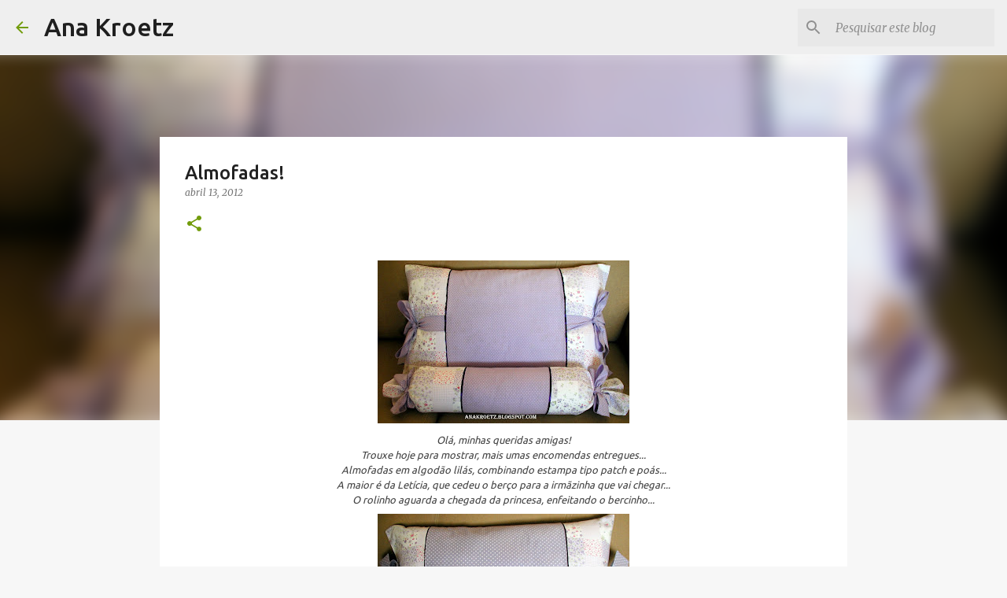

--- FILE ---
content_type: text/html; charset=UTF-8
request_url: https://anakroetz.blogspot.com/2012/04/almofadas.html?showComment=1334572540632
body_size: 25992
content:
<!DOCTYPE html>
<html dir='ltr' lang='pt-BR'>
<head>
<meta content='width=device-width, initial-scale=1' name='viewport'/>
<title>Almofadas!</title>
<meta content='text/html; charset=UTF-8' http-equiv='Content-Type'/>
<!-- Chrome, Firefox OS and Opera -->
<meta content='#f7f7f7' name='theme-color'/>
<!-- Windows Phone -->
<meta content='#f7f7f7' name='msapplication-navbutton-color'/>
<meta content='blogger' name='generator'/>
<link href='https://anakroetz.blogspot.com/favicon.ico' rel='icon' type='image/x-icon'/>
<link href='http://anakroetz.blogspot.com/2012/04/almofadas.html' rel='canonical'/>
<link rel="alternate" type="application/atom+xml" title="Ana Kroetz - Atom" href="https://anakroetz.blogspot.com/feeds/posts/default" />
<link rel="alternate" type="application/rss+xml" title="Ana Kroetz - RSS" href="https://anakroetz.blogspot.com/feeds/posts/default?alt=rss" />
<link rel="service.post" type="application/atom+xml" title="Ana Kroetz - Atom" href="https://www.blogger.com/feeds/8732243011939686629/posts/default" />

<link rel="alternate" type="application/atom+xml" title="Ana Kroetz - Atom" href="https://anakroetz.blogspot.com/feeds/8912601558882413544/comments/default" />
<!--Can't find substitution for tag [blog.ieCssRetrofitLinks]-->
<link href='https://blogger.googleusercontent.com/img/b/R29vZ2xl/AVvXsEizUU3rSAfh5z4NGS5DNeNsfm2flSFvALFfNR-I8BQSIXBsi1sNj3XootaQJTi6hhXSWCV0C_KlT6oOOmhOPPdTLuDNwbMuHcaEbH6hVX6SvfpuXAr0cv2ca8X8BGU8d-PiAzImmPvZI40/s320/mar%25C3%25A7o+2012+076.jpg' rel='image_src'/>
<meta content='http://anakroetz.blogspot.com/2012/04/almofadas.html' property='og:url'/>
<meta content='Almofadas!' property='og:title'/>
<meta content='  Olá, minhas queridas amigas!  Trouxe hoje para mostrar, mais umas encomendas entregues...  Almofadas em algodão lilás, combinando estampa ...' property='og:description'/>
<meta content='https://blogger.googleusercontent.com/img/b/R29vZ2xl/AVvXsEizUU3rSAfh5z4NGS5DNeNsfm2flSFvALFfNR-I8BQSIXBsi1sNj3XootaQJTi6hhXSWCV0C_KlT6oOOmhOPPdTLuDNwbMuHcaEbH6hVX6SvfpuXAr0cv2ca8X8BGU8d-PiAzImmPvZI40/w1200-h630-p-k-no-nu/mar%25C3%25A7o+2012+076.jpg' property='og:image'/>
<style type='text/css'>@font-face{font-family:'Merriweather';font-style:italic;font-weight:300;font-stretch:100%;font-display:swap;src:url(//fonts.gstatic.com/s/merriweather/v33/u-4c0qyriQwlOrhSvowK_l5-eTxCVx0ZbwLvKH2Gk9hLmp0v5yA-xXPqCzLvF-adrHOg7iDTFw.woff2)format('woff2');unicode-range:U+0460-052F,U+1C80-1C8A,U+20B4,U+2DE0-2DFF,U+A640-A69F,U+FE2E-FE2F;}@font-face{font-family:'Merriweather';font-style:italic;font-weight:300;font-stretch:100%;font-display:swap;src:url(//fonts.gstatic.com/s/merriweather/v33/u-4c0qyriQwlOrhSvowK_l5-eTxCVx0ZbwLvKH2Gk9hLmp0v5yA-xXPqCzLvF--drHOg7iDTFw.woff2)format('woff2');unicode-range:U+0301,U+0400-045F,U+0490-0491,U+04B0-04B1,U+2116;}@font-face{font-family:'Merriweather';font-style:italic;font-weight:300;font-stretch:100%;font-display:swap;src:url(//fonts.gstatic.com/s/merriweather/v33/u-4c0qyriQwlOrhSvowK_l5-eTxCVx0ZbwLvKH2Gk9hLmp0v5yA-xXPqCzLvF-SdrHOg7iDTFw.woff2)format('woff2');unicode-range:U+0102-0103,U+0110-0111,U+0128-0129,U+0168-0169,U+01A0-01A1,U+01AF-01B0,U+0300-0301,U+0303-0304,U+0308-0309,U+0323,U+0329,U+1EA0-1EF9,U+20AB;}@font-face{font-family:'Merriweather';font-style:italic;font-weight:300;font-stretch:100%;font-display:swap;src:url(//fonts.gstatic.com/s/merriweather/v33/u-4c0qyriQwlOrhSvowK_l5-eTxCVx0ZbwLvKH2Gk9hLmp0v5yA-xXPqCzLvF-WdrHOg7iDTFw.woff2)format('woff2');unicode-range:U+0100-02BA,U+02BD-02C5,U+02C7-02CC,U+02CE-02D7,U+02DD-02FF,U+0304,U+0308,U+0329,U+1D00-1DBF,U+1E00-1E9F,U+1EF2-1EFF,U+2020,U+20A0-20AB,U+20AD-20C0,U+2113,U+2C60-2C7F,U+A720-A7FF;}@font-face{font-family:'Merriweather';font-style:italic;font-weight:300;font-stretch:100%;font-display:swap;src:url(//fonts.gstatic.com/s/merriweather/v33/u-4c0qyriQwlOrhSvowK_l5-eTxCVx0ZbwLvKH2Gk9hLmp0v5yA-xXPqCzLvF-udrHOg7iA.woff2)format('woff2');unicode-range:U+0000-00FF,U+0131,U+0152-0153,U+02BB-02BC,U+02C6,U+02DA,U+02DC,U+0304,U+0308,U+0329,U+2000-206F,U+20AC,U+2122,U+2191,U+2193,U+2212,U+2215,U+FEFF,U+FFFD;}@font-face{font-family:'Merriweather';font-style:italic;font-weight:400;font-stretch:100%;font-display:swap;src:url(//fonts.gstatic.com/s/merriweather/v33/u-4c0qyriQwlOrhSvowK_l5-eTxCVx0ZbwLvKH2Gk9hLmp0v5yA-xXPqCzLvF-adrHOg7iDTFw.woff2)format('woff2');unicode-range:U+0460-052F,U+1C80-1C8A,U+20B4,U+2DE0-2DFF,U+A640-A69F,U+FE2E-FE2F;}@font-face{font-family:'Merriweather';font-style:italic;font-weight:400;font-stretch:100%;font-display:swap;src:url(//fonts.gstatic.com/s/merriweather/v33/u-4c0qyriQwlOrhSvowK_l5-eTxCVx0ZbwLvKH2Gk9hLmp0v5yA-xXPqCzLvF--drHOg7iDTFw.woff2)format('woff2');unicode-range:U+0301,U+0400-045F,U+0490-0491,U+04B0-04B1,U+2116;}@font-face{font-family:'Merriweather';font-style:italic;font-weight:400;font-stretch:100%;font-display:swap;src:url(//fonts.gstatic.com/s/merriweather/v33/u-4c0qyriQwlOrhSvowK_l5-eTxCVx0ZbwLvKH2Gk9hLmp0v5yA-xXPqCzLvF-SdrHOg7iDTFw.woff2)format('woff2');unicode-range:U+0102-0103,U+0110-0111,U+0128-0129,U+0168-0169,U+01A0-01A1,U+01AF-01B0,U+0300-0301,U+0303-0304,U+0308-0309,U+0323,U+0329,U+1EA0-1EF9,U+20AB;}@font-face{font-family:'Merriweather';font-style:italic;font-weight:400;font-stretch:100%;font-display:swap;src:url(//fonts.gstatic.com/s/merriweather/v33/u-4c0qyriQwlOrhSvowK_l5-eTxCVx0ZbwLvKH2Gk9hLmp0v5yA-xXPqCzLvF-WdrHOg7iDTFw.woff2)format('woff2');unicode-range:U+0100-02BA,U+02BD-02C5,U+02C7-02CC,U+02CE-02D7,U+02DD-02FF,U+0304,U+0308,U+0329,U+1D00-1DBF,U+1E00-1E9F,U+1EF2-1EFF,U+2020,U+20A0-20AB,U+20AD-20C0,U+2113,U+2C60-2C7F,U+A720-A7FF;}@font-face{font-family:'Merriweather';font-style:italic;font-weight:400;font-stretch:100%;font-display:swap;src:url(//fonts.gstatic.com/s/merriweather/v33/u-4c0qyriQwlOrhSvowK_l5-eTxCVx0ZbwLvKH2Gk9hLmp0v5yA-xXPqCzLvF-udrHOg7iA.woff2)format('woff2');unicode-range:U+0000-00FF,U+0131,U+0152-0153,U+02BB-02BC,U+02C6,U+02DA,U+02DC,U+0304,U+0308,U+0329,U+2000-206F,U+20AC,U+2122,U+2191,U+2193,U+2212,U+2215,U+FEFF,U+FFFD;}@font-face{font-family:'Merriweather';font-style:normal;font-weight:400;font-stretch:100%;font-display:swap;src:url(//fonts.gstatic.com/s/merriweather/v33/u-4D0qyriQwlOrhSvowK_l5UcA6zuSYEqOzpPe3HOZJ5eX1WtLaQwmYiScCmDxhtNOKl8yDr3icaGV31CPDaYKfFQn0.woff2)format('woff2');unicode-range:U+0460-052F,U+1C80-1C8A,U+20B4,U+2DE0-2DFF,U+A640-A69F,U+FE2E-FE2F;}@font-face{font-family:'Merriweather';font-style:normal;font-weight:400;font-stretch:100%;font-display:swap;src:url(//fonts.gstatic.com/s/merriweather/v33/u-4D0qyriQwlOrhSvowK_l5UcA6zuSYEqOzpPe3HOZJ5eX1WtLaQwmYiScCmDxhtNOKl8yDr3icaEF31CPDaYKfFQn0.woff2)format('woff2');unicode-range:U+0301,U+0400-045F,U+0490-0491,U+04B0-04B1,U+2116;}@font-face{font-family:'Merriweather';font-style:normal;font-weight:400;font-stretch:100%;font-display:swap;src:url(//fonts.gstatic.com/s/merriweather/v33/u-4D0qyriQwlOrhSvowK_l5UcA6zuSYEqOzpPe3HOZJ5eX1WtLaQwmYiScCmDxhtNOKl8yDr3icaG131CPDaYKfFQn0.woff2)format('woff2');unicode-range:U+0102-0103,U+0110-0111,U+0128-0129,U+0168-0169,U+01A0-01A1,U+01AF-01B0,U+0300-0301,U+0303-0304,U+0308-0309,U+0323,U+0329,U+1EA0-1EF9,U+20AB;}@font-face{font-family:'Merriweather';font-style:normal;font-weight:400;font-stretch:100%;font-display:swap;src:url(//fonts.gstatic.com/s/merriweather/v33/u-4D0qyriQwlOrhSvowK_l5UcA6zuSYEqOzpPe3HOZJ5eX1WtLaQwmYiScCmDxhtNOKl8yDr3icaGl31CPDaYKfFQn0.woff2)format('woff2');unicode-range:U+0100-02BA,U+02BD-02C5,U+02C7-02CC,U+02CE-02D7,U+02DD-02FF,U+0304,U+0308,U+0329,U+1D00-1DBF,U+1E00-1E9F,U+1EF2-1EFF,U+2020,U+20A0-20AB,U+20AD-20C0,U+2113,U+2C60-2C7F,U+A720-A7FF;}@font-face{font-family:'Merriweather';font-style:normal;font-weight:400;font-stretch:100%;font-display:swap;src:url(//fonts.gstatic.com/s/merriweather/v33/u-4D0qyriQwlOrhSvowK_l5UcA6zuSYEqOzpPe3HOZJ5eX1WtLaQwmYiScCmDxhtNOKl8yDr3icaFF31CPDaYKfF.woff2)format('woff2');unicode-range:U+0000-00FF,U+0131,U+0152-0153,U+02BB-02BC,U+02C6,U+02DA,U+02DC,U+0304,U+0308,U+0329,U+2000-206F,U+20AC,U+2122,U+2191,U+2193,U+2212,U+2215,U+FEFF,U+FFFD;}@font-face{font-family:'Ubuntu';font-style:normal;font-weight:400;font-display:swap;src:url(//fonts.gstatic.com/s/ubuntu/v21/4iCs6KVjbNBYlgoKcg72nU6AF7xm.woff2)format('woff2');unicode-range:U+0460-052F,U+1C80-1C8A,U+20B4,U+2DE0-2DFF,U+A640-A69F,U+FE2E-FE2F;}@font-face{font-family:'Ubuntu';font-style:normal;font-weight:400;font-display:swap;src:url(//fonts.gstatic.com/s/ubuntu/v21/4iCs6KVjbNBYlgoKew72nU6AF7xm.woff2)format('woff2');unicode-range:U+0301,U+0400-045F,U+0490-0491,U+04B0-04B1,U+2116;}@font-face{font-family:'Ubuntu';font-style:normal;font-weight:400;font-display:swap;src:url(//fonts.gstatic.com/s/ubuntu/v21/4iCs6KVjbNBYlgoKcw72nU6AF7xm.woff2)format('woff2');unicode-range:U+1F00-1FFF;}@font-face{font-family:'Ubuntu';font-style:normal;font-weight:400;font-display:swap;src:url(//fonts.gstatic.com/s/ubuntu/v21/4iCs6KVjbNBYlgoKfA72nU6AF7xm.woff2)format('woff2');unicode-range:U+0370-0377,U+037A-037F,U+0384-038A,U+038C,U+038E-03A1,U+03A3-03FF;}@font-face{font-family:'Ubuntu';font-style:normal;font-weight:400;font-display:swap;src:url(//fonts.gstatic.com/s/ubuntu/v21/4iCs6KVjbNBYlgoKcQ72nU6AF7xm.woff2)format('woff2');unicode-range:U+0100-02BA,U+02BD-02C5,U+02C7-02CC,U+02CE-02D7,U+02DD-02FF,U+0304,U+0308,U+0329,U+1D00-1DBF,U+1E00-1E9F,U+1EF2-1EFF,U+2020,U+20A0-20AB,U+20AD-20C0,U+2113,U+2C60-2C7F,U+A720-A7FF;}@font-face{font-family:'Ubuntu';font-style:normal;font-weight:400;font-display:swap;src:url(//fonts.gstatic.com/s/ubuntu/v21/4iCs6KVjbNBYlgoKfw72nU6AFw.woff2)format('woff2');unicode-range:U+0000-00FF,U+0131,U+0152-0153,U+02BB-02BC,U+02C6,U+02DA,U+02DC,U+0304,U+0308,U+0329,U+2000-206F,U+20AC,U+2122,U+2191,U+2193,U+2212,U+2215,U+FEFF,U+FFFD;}@font-face{font-family:'Ubuntu';font-style:normal;font-weight:500;font-display:swap;src:url(//fonts.gstatic.com/s/ubuntu/v21/4iCv6KVjbNBYlgoCjC3jvWyNPYZvg7UI.woff2)format('woff2');unicode-range:U+0460-052F,U+1C80-1C8A,U+20B4,U+2DE0-2DFF,U+A640-A69F,U+FE2E-FE2F;}@font-face{font-family:'Ubuntu';font-style:normal;font-weight:500;font-display:swap;src:url(//fonts.gstatic.com/s/ubuntu/v21/4iCv6KVjbNBYlgoCjC3jtGyNPYZvg7UI.woff2)format('woff2');unicode-range:U+0301,U+0400-045F,U+0490-0491,U+04B0-04B1,U+2116;}@font-face{font-family:'Ubuntu';font-style:normal;font-weight:500;font-display:swap;src:url(//fonts.gstatic.com/s/ubuntu/v21/4iCv6KVjbNBYlgoCjC3jvGyNPYZvg7UI.woff2)format('woff2');unicode-range:U+1F00-1FFF;}@font-face{font-family:'Ubuntu';font-style:normal;font-weight:500;font-display:swap;src:url(//fonts.gstatic.com/s/ubuntu/v21/4iCv6KVjbNBYlgoCjC3js2yNPYZvg7UI.woff2)format('woff2');unicode-range:U+0370-0377,U+037A-037F,U+0384-038A,U+038C,U+038E-03A1,U+03A3-03FF;}@font-face{font-family:'Ubuntu';font-style:normal;font-weight:500;font-display:swap;src:url(//fonts.gstatic.com/s/ubuntu/v21/4iCv6KVjbNBYlgoCjC3jvmyNPYZvg7UI.woff2)format('woff2');unicode-range:U+0100-02BA,U+02BD-02C5,U+02C7-02CC,U+02CE-02D7,U+02DD-02FF,U+0304,U+0308,U+0329,U+1D00-1DBF,U+1E00-1E9F,U+1EF2-1EFF,U+2020,U+20A0-20AB,U+20AD-20C0,U+2113,U+2C60-2C7F,U+A720-A7FF;}@font-face{font-family:'Ubuntu';font-style:normal;font-weight:500;font-display:swap;src:url(//fonts.gstatic.com/s/ubuntu/v21/4iCv6KVjbNBYlgoCjC3jsGyNPYZvgw.woff2)format('woff2');unicode-range:U+0000-00FF,U+0131,U+0152-0153,U+02BB-02BC,U+02C6,U+02DA,U+02DC,U+0304,U+0308,U+0329,U+2000-206F,U+20AC,U+2122,U+2191,U+2193,U+2212,U+2215,U+FEFF,U+FFFD;}@font-face{font-family:'Ubuntu';font-style:normal;font-weight:700;font-display:swap;src:url(//fonts.gstatic.com/s/ubuntu/v21/4iCv6KVjbNBYlgoCxCvjvWyNPYZvg7UI.woff2)format('woff2');unicode-range:U+0460-052F,U+1C80-1C8A,U+20B4,U+2DE0-2DFF,U+A640-A69F,U+FE2E-FE2F;}@font-face{font-family:'Ubuntu';font-style:normal;font-weight:700;font-display:swap;src:url(//fonts.gstatic.com/s/ubuntu/v21/4iCv6KVjbNBYlgoCxCvjtGyNPYZvg7UI.woff2)format('woff2');unicode-range:U+0301,U+0400-045F,U+0490-0491,U+04B0-04B1,U+2116;}@font-face{font-family:'Ubuntu';font-style:normal;font-weight:700;font-display:swap;src:url(//fonts.gstatic.com/s/ubuntu/v21/4iCv6KVjbNBYlgoCxCvjvGyNPYZvg7UI.woff2)format('woff2');unicode-range:U+1F00-1FFF;}@font-face{font-family:'Ubuntu';font-style:normal;font-weight:700;font-display:swap;src:url(//fonts.gstatic.com/s/ubuntu/v21/4iCv6KVjbNBYlgoCxCvjs2yNPYZvg7UI.woff2)format('woff2');unicode-range:U+0370-0377,U+037A-037F,U+0384-038A,U+038C,U+038E-03A1,U+03A3-03FF;}@font-face{font-family:'Ubuntu';font-style:normal;font-weight:700;font-display:swap;src:url(//fonts.gstatic.com/s/ubuntu/v21/4iCv6KVjbNBYlgoCxCvjvmyNPYZvg7UI.woff2)format('woff2');unicode-range:U+0100-02BA,U+02BD-02C5,U+02C7-02CC,U+02CE-02D7,U+02DD-02FF,U+0304,U+0308,U+0329,U+1D00-1DBF,U+1E00-1E9F,U+1EF2-1EFF,U+2020,U+20A0-20AB,U+20AD-20C0,U+2113,U+2C60-2C7F,U+A720-A7FF;}@font-face{font-family:'Ubuntu';font-style:normal;font-weight:700;font-display:swap;src:url(//fonts.gstatic.com/s/ubuntu/v21/4iCv6KVjbNBYlgoCxCvjsGyNPYZvgw.woff2)format('woff2');unicode-range:U+0000-00FF,U+0131,U+0152-0153,U+02BB-02BC,U+02C6,U+02DA,U+02DC,U+0304,U+0308,U+0329,U+2000-206F,U+20AC,U+2122,U+2191,U+2193,U+2212,U+2215,U+FEFF,U+FFFD;}</style>
<style id='page-skin-1' type='text/css'><!--
/*! normalize.css v8.0.0 | MIT License | github.com/necolas/normalize.css */html{line-height:1.15;-webkit-text-size-adjust:100%}body{margin:0}h1{font-size:2em;margin:.67em 0}hr{box-sizing:content-box;height:0;overflow:visible}pre{font-family:monospace,monospace;font-size:1em}a{background-color:transparent}abbr[title]{border-bottom:none;text-decoration:underline;text-decoration:underline dotted}b,strong{font-weight:bolder}code,kbd,samp{font-family:monospace,monospace;font-size:1em}small{font-size:80%}sub,sup{font-size:75%;line-height:0;position:relative;vertical-align:baseline}sub{bottom:-0.25em}sup{top:-0.5em}img{border-style:none}button,input,optgroup,select,textarea{font-family:inherit;font-size:100%;line-height:1.15;margin:0}button,input{overflow:visible}button,select{text-transform:none}button,[type="button"],[type="reset"],[type="submit"]{-webkit-appearance:button}button::-moz-focus-inner,[type="button"]::-moz-focus-inner,[type="reset"]::-moz-focus-inner,[type="submit"]::-moz-focus-inner{border-style:none;padding:0}button:-moz-focusring,[type="button"]:-moz-focusring,[type="reset"]:-moz-focusring,[type="submit"]:-moz-focusring{outline:1px dotted ButtonText}fieldset{padding:.35em .75em .625em}legend{box-sizing:border-box;color:inherit;display:table;max-width:100%;padding:0;white-space:normal}progress{vertical-align:baseline}textarea{overflow:auto}[type="checkbox"],[type="radio"]{box-sizing:border-box;padding:0}[type="number"]::-webkit-inner-spin-button,[type="number"]::-webkit-outer-spin-button{height:auto}[type="search"]{-webkit-appearance:textfield;outline-offset:-2px}[type="search"]::-webkit-search-decoration{-webkit-appearance:none}::-webkit-file-upload-button{-webkit-appearance:button;font:inherit}details{display:block}summary{display:list-item}template{display:none}[hidden]{display:none}
/*!************************************************
* Blogger Template Style
* Name: Emporio
**************************************************/
body{
word-wrap:break-word;
overflow-wrap:break-word;
word-break:break-word
}
.hidden{
display:none
}
.invisible{
visibility:hidden
}
.container:after,.float-container:after{
clear:both;
content:"";
display:table
}
.clearboth{
clear:both
}
#comments .comment .comment-actions,.subscribe-popup .FollowByEmail .follow-by-email-submit{
background:transparent;
border:0;
box-shadow:none;
color:#729c0b;
cursor:pointer;
font-size:14px;
font-weight:700;
outline:none;
text-decoration:none;
text-transform:uppercase;
width:auto
}
.dim-overlay{
height:100vh;
left:0;
position:fixed;
top:0;
width:100%
}
#sharing-dim-overlay{
background-color:transparent
}
input::-ms-clear{
display:none
}
.blogger-logo,.svg-icon-24.blogger-logo{
fill:#ff9800;
opacity:1
}
.skip-navigation{
background-color:#fff;
box-sizing:border-box;
color:#000;
display:block;
height:0;
left:0;
line-height:50px;
overflow:hidden;
padding-top:0;
position:fixed;
text-align:center;
top:0;
-webkit-transition:box-shadow .3s,height .3s,padding-top .3s;
transition:box-shadow .3s,height .3s,padding-top .3s;
width:100%;
z-index:900
}
.skip-navigation:focus{
box-shadow:0 4px 5px 0 rgba(0,0,0,.14),0 1px 10px 0 rgba(0,0,0,.12),0 2px 4px -1px rgba(0,0,0,.2);
height:50px
}
#main{
outline:none
}
.main-heading{
clip:rect(1px,1px,1px,1px);
border:0;
height:1px;
overflow:hidden;
padding:0;
position:absolute;
width:1px
}
.Attribution{
margin-top:1em;
text-align:center
}
.Attribution .blogger img,.Attribution .blogger svg{
vertical-align:bottom
}
.Attribution .blogger img{
margin-right:.5em
}
.Attribution div{
line-height:24px;
margin-top:.5em
}
.Attribution .copyright,.Attribution .image-attribution{
font-size:.7em;
margin-top:1.5em
}
.bg-photo{
background-attachment:scroll!important
}
body .CSS_LIGHTBOX{
z-index:900
}
.extendable .show-less,.extendable .show-more{
border-color:#729c0b;
color:#729c0b;
margin-top:8px
}
.extendable .show-less.hidden,.extendable .show-more.hidden,.inline-ad{
display:none
}
.inline-ad{
max-width:100%;
overflow:hidden
}
.adsbygoogle{
display:block
}
#cookieChoiceInfo{
bottom:0;
top:auto
}
iframe.b-hbp-video{
border:0
}
.post-body iframe{
max-width:100%
}
.post-body a[imageanchor="1"]{
display:inline-block
}
.byline{
margin-right:1em
}
.byline:last-child{
margin-right:0
}
.link-copied-dialog{
max-width:520px;
outline:0
}
.link-copied-dialog .modal-dialog-buttons{
margin-top:8px
}
.link-copied-dialog .goog-buttonset-default{
background:transparent;
border:0
}
.link-copied-dialog .goog-buttonset-default:focus{
outline:0
}
.paging-control-container{
margin-bottom:16px
}
.paging-control-container .paging-control{
display:inline-block
}
.paging-control-container .comment-range-text:after,.paging-control-container .paging-control{
color:#729c0b
}
.paging-control-container .comment-range-text,.paging-control-container .paging-control{
margin-right:8px
}
.paging-control-container .comment-range-text:after,.paging-control-container .paging-control:after{
padding-left:8px;
content:"\b7";
cursor:default;
pointer-events:none
}
.paging-control-container .comment-range-text:last-child:after,.paging-control-container .paging-control:last-child:after{
content:none
}
.byline.reactions iframe{
height:20px
}
.b-notification{
background-color:#fff;
border-bottom:1px solid #000;
box-sizing:border-box;
color:#000;
padding:16px 32px;
text-align:center
}
.b-notification.visible{
-webkit-transition:margin-top .3s cubic-bezier(.4,0,.2,1);
transition:margin-top .3s cubic-bezier(.4,0,.2,1)
}
.b-notification.invisible{
position:absolute
}
.b-notification-close{
position:absolute;
right:8px;
top:8px
}
.no-posts-message{
line-height:40px;
text-align:center
}
@media screen and (max-width:745px){
body.item-view .post-body a[imageanchor="1"][style*="float: left;"],body.item-view .post-body a[imageanchor="1"][style*="float: right;"]{
clear:none!important;
float:none!important
}
body.item-view .post-body a[imageanchor="1"] img{
display:block;
height:auto;
margin:0 auto
}
body.item-view .post-body>.separator:first-child>a[imageanchor="1"]:first-child{
margin-top:20px
}
.post-body a[imageanchor]{
display:block
}
body.item-view .post-body a[imageanchor="1"]{
margin-left:0!important;
margin-right:0!important
}
body.item-view .post-body a[imageanchor="1"]+a[imageanchor="1"]{
margin-top:16px
}
}
.item-control{
display:none
}
#comments{
border-top:1px dashed rgba(0,0,0,.54);
margin-top:20px;
padding:20px
}
#comments .comment-thread ol{
padding-left:0;
margin:0;
padding-left:0
}
#comments .comment .comment-replybox-single,#comments .comment-thread .comment-replies{
margin-left:60px
}
#comments .comment-thread .thread-count{
display:none
}
#comments .comment{
list-style-type:none;
padding:0 0 30px;
position:relative
}
#comments .comment .comment{
padding-bottom:8px
}
.comment .avatar-image-container{
position:absolute
}
.comment .avatar-image-container img{
border-radius:50%
}
.avatar-image-container svg,.comment .avatar-image-container .avatar-icon{
fill:#729c0b;
border:1px solid #729c0b;
border-radius:50%;
box-sizing:border-box;
height:35px;
margin:0;
padding:7px;
width:35px
}
.comment .comment-block{
margin-left:60px;
margin-top:10px;
padding-bottom:0
}
#comments .comment-author-header-wrapper{
margin-left:40px
}
#comments .comment .thread-expanded .comment-block{
padding-bottom:20px
}
#comments .comment .comment-header .user,#comments .comment .comment-header .user a{
color:#212121;
font-style:normal;
font-weight:700
}
#comments .comment .comment-actions{
bottom:0;
margin-bottom:15px;
position:absolute
}
#comments .comment .comment-actions>*{
margin-right:8px
}
#comments .comment .comment-header .datetime{
margin-left:8px;
bottom:0;
display:inline-block;
font-size:13px;
font-style:italic
}
#comments .comment .comment-footer .comment-timestamp a,#comments .comment .comment-header .datetime,#comments .comment .comment-header .datetime a{
color:rgba(33,33,33,.54)
}
#comments .comment .comment-content,.comment .comment-body{
margin-top:12px;
word-break:break-word
}
.comment-body{
margin-bottom:12px
}
#comments.embed[data-num-comments="0"]{
border:0;
margin-top:0;
padding-top:0
}
#comment-editor-src,#comments.embed[data-num-comments="0"] #comment-post-message,#comments.embed[data-num-comments="0"] div.comment-form>p,#comments.embed[data-num-comments="0"] p.comment-footer{
display:none
}
.comments .comments-content .loadmore.loaded{
max-height:0;
opacity:0;
overflow:hidden
}
.extendable .remaining-items{
height:0;
overflow:hidden;
-webkit-transition:height .3s cubic-bezier(.4,0,.2,1);
transition:height .3s cubic-bezier(.4,0,.2,1)
}
.extendable .remaining-items.expanded{
height:auto
}
.svg-icon-24,.svg-icon-24-button{
cursor:pointer;
height:24px;
min-width:24px;
width:24px
}
.touch-icon{
margin:-12px;
padding:12px
}
.touch-icon:active,.touch-icon:focus{
background-color:hsla(0,0%,60%,.4);
border-radius:50%
}
svg:not(:root).touch-icon{
overflow:visible
}
html[dir=rtl] .rtl-reversible-icon{
-webkit-transform:scaleX(-1);
transform:scaleX(-1)
}
.svg-icon-24-button,.touch-icon-button{
background:transparent;
border:0;
margin:0;
outline:none;
padding:0
}
.touch-icon-button .touch-icon:active,.touch-icon-button .touch-icon:focus{
background-color:transparent
}
.touch-icon-button:active .touch-icon,.touch-icon-button:focus .touch-icon{
background-color:hsla(0,0%,60%,.4);
border-radius:50%
}
.Profile .default-avatar-wrapper .avatar-icon{
fill:#729c0b;
border:1px solid #729c0b;
border-radius:50%;
box-sizing:border-box;
margin:0
}
.Profile .individual .default-avatar-wrapper .avatar-icon{
padding:25px
}
.Profile .individual .avatar-icon,.Profile .individual .profile-img{
height:90px;
width:90px
}
.Profile .team .default-avatar-wrapper .avatar-icon{
padding:8px
}
.Profile .team .avatar-icon,.Profile .team .default-avatar-wrapper,.Profile .team .profile-img{
height:40px;
width:40px
}
.snippet-container{
margin:0;
overflow:hidden;
position:relative
}
.snippet-fade{
right:0;
bottom:0;
box-sizing:border-box;
position:absolute;
width:96px
}
.snippet-fade:after{
content:"\2026";
float:right
}
.centered-top-container.sticky{
left:0;
position:fixed;
right:0;
top:0;
-webkit-transition-duration:.2s;
transition-duration:.2s;
-webkit-transition-property:opacity,-webkit-transform;
transition-property:opacity,-webkit-transform;
transition-property:transform,opacity;
transition-property:transform,opacity,-webkit-transform;
-webkit-transition-timing-function:cubic-bezier(.4,0,.2,1);
transition-timing-function:cubic-bezier(.4,0,.2,1);
width:auto;
z-index:8
}
.centered-top-placeholder{
display:none
}
.collapsed-header .centered-top-placeholder{
display:block
}
.centered-top-container .Header .replaced h1,.centered-top-placeholder .Header .replaced h1{
display:none
}
.centered-top-container.sticky .Header .replaced h1{
display:block
}
.centered-top-container.sticky .Header .header-widget{
background:none
}
.centered-top-container.sticky .Header .header-image-wrapper{
display:none
}
.centered-top-container img,.centered-top-placeholder img{
max-width:100%
}
.collapsible{
-webkit-transition:height .3s cubic-bezier(.4,0,.2,1);
transition:height .3s cubic-bezier(.4,0,.2,1)
}
.collapsible,.collapsible>summary{
display:block;
overflow:hidden
}
.collapsible>:not(summary){
display:none
}
.collapsible[open]>:not(summary){
display:block
}
.collapsible:focus,.collapsible>summary:focus{
outline:none
}
.collapsible>summary{
cursor:pointer;
display:block;
padding:0
}
.collapsible:focus>summary,.collapsible>summary:focus{
background-color:transparent
}
.collapsible>summary::-webkit-details-marker{
display:none
}
.collapsible-title{
-webkit-box-align:center;
align-items:center;
display:-webkit-box;
display:flex
}
.collapsible-title .title{
-webkit-box-flex:1;
-webkit-box-ordinal-group:1;
flex:1 1 auto;
order:0;
overflow:hidden;
text-overflow:ellipsis;
white-space:nowrap
}
.collapsible-title .chevron-down,.collapsible[open] .collapsible-title .chevron-up{
display:block
}
.collapsible-title .chevron-up,.collapsible[open] .collapsible-title .chevron-down{
display:none
}
.flat-button{
border-radius:2px;
font-weight:700;
margin:-8px;
padding:8px;
text-transform:uppercase
}
.flat-button,.flat-icon-button{
cursor:pointer;
display:inline-block
}
.flat-icon-button{
background:transparent;
border:0;
box-sizing:content-box;
line-height:0;
margin:-12px;
outline:none;
padding:12px
}
.flat-icon-button,.flat-icon-button .splash-wrapper{
border-radius:50%
}
.flat-icon-button .splash.animate{
-webkit-animation-duration:.3s;
animation-duration:.3s
}
body#layout .bg-photo,body#layout .bg-photo-overlay{
display:none
}
body#layout .centered{
max-width:954px
}
body#layout .navigation{
display:none
}
body#layout .sidebar-container{
display:inline-block;
width:40%
}
body#layout .hamburger-menu,body#layout .search{
display:none
}
.overflowable-container{
max-height:44px;
overflow:hidden;
position:relative
}
.overflow-button{
cursor:pointer
}
#overflowable-dim-overlay{
background:transparent
}
.overflow-popup{
background-color:#ffffff;
box-shadow:0 2px 2px 0 rgba(0,0,0,.14),0 3px 1px -2px rgba(0,0,0,.2),0 1px 5px 0 rgba(0,0,0,.12);
left:0;
max-width:calc(100% - 32px);
position:absolute;
top:0;
visibility:hidden;
z-index:101
}
.overflow-popup ul{
list-style:none
}
.overflow-popup .tabs li,.overflow-popup li{
display:block;
height:auto
}
.overflow-popup .tabs li{
padding-left:0;
padding-right:0
}
.overflow-button.hidden,.overflow-popup .tabs li.hidden,.overflow-popup li.hidden,.widget.Sharing .sharing-button{
display:none
}
.widget.Sharing .sharing-buttons li{
padding:0
}
.widget.Sharing .sharing-buttons li span{
display:none
}
.post-share-buttons{
position:relative
}
.sharing-open.touch-icon-button:active .touch-icon,.sharing-open.touch-icon-button:focus .touch-icon{
background-color:transparent
}
.share-buttons{
background-color:#ffffff;
border-radius:2px;
box-shadow:0 2px 2px 0 rgba(0,0,0,.14),0 3px 1px -2px rgba(0,0,0,.2),0 1px 5px 0 rgba(0,0,0,.12);
color:#000000;
list-style:none;
margin:0;
min-width:200px;
padding:8px 0;
position:absolute;
top:-11px;
z-index:101
}
.share-buttons.hidden{
display:none
}
.sharing-button{
background:transparent;
border:0;
cursor:pointer;
margin:0;
outline:none;
padding:0
}
.share-buttons li{
height:48px;
margin:0
}
.share-buttons li:last-child{
margin-bottom:0
}
.share-buttons li .sharing-platform-button{
box-sizing:border-box;
cursor:pointer;
display:block;
height:100%;
margin-bottom:0;
padding:0 16px;
position:relative;
width:100%
}
.share-buttons li .sharing-platform-button:focus,.share-buttons li .sharing-platform-button:hover{
background-color:hsla(0,0%,50%,.1);
outline:none
}
.share-buttons li svg[class*=" sharing-"],.share-buttons li svg[class^=sharing-]{
position:absolute;
top:10px
}
.share-buttons li span.sharing-platform-button{
position:relative;
top:0
}
.share-buttons li .platform-sharing-text{
margin-left:56px;
display:block;
font-size:16px;
line-height:48px;
white-space:nowrap
}
.sidebar-container{
-webkit-overflow-scrolling:touch;
background-color:#f7f7f7;
max-width:280px;
overflow-y:auto;
-webkit-transition-duration:.3s;
transition-duration:.3s;
-webkit-transition-property:-webkit-transform;
transition-property:-webkit-transform;
transition-property:transform;
transition-property:transform,-webkit-transform;
-webkit-transition-timing-function:cubic-bezier(0,0,.2,1);
transition-timing-function:cubic-bezier(0,0,.2,1);
width:280px;
z-index:101
}
.sidebar-container .navigation{
line-height:0;
padding:16px
}
.sidebar-container .sidebar-back{
cursor:pointer
}
.sidebar-container .widget{
background:none;
margin:0 16px;
padding:16px 0
}
.sidebar-container .widget .title{
color:#000000;
margin:0
}
.sidebar-container .widget ul{
list-style:none;
margin:0;
padding:0
}
.sidebar-container .widget ul ul{
margin-left:1em
}
.sidebar-container .widget li{
font-size:16px;
line-height:normal
}
.sidebar-container .widget+.widget{
border-top:1px solid rgba(0, 0, 0, 0.12)
}
.BlogArchive li{
margin:16px 0
}
.BlogArchive li:last-child{
margin-bottom:0
}
.Label li a{
display:inline-block
}
.BlogArchive .post-count,.Label .label-count{
margin-left:.25em;
float:right
}
.BlogArchive .post-count:before,.Label .label-count:before{
content:"("
}
.BlogArchive .post-count:after,.Label .label-count:after{
content:")"
}
.widget.Translate .skiptranslate>div{
display:block!important
}
.widget.Profile .profile-link{
display:-webkit-box;
display:flex
}
.widget.Profile .team-member .default-avatar-wrapper,.widget.Profile .team-member .profile-img{
-webkit-box-flex:0;
margin-right:1em;
flex:0 0 auto
}
.widget.Profile .individual .profile-link{
-webkit-box-orient:vertical;
-webkit-box-direction:normal;
flex-direction:column
}
.widget.Profile .team .profile-link .profile-name{
-webkit-box-flex:1;
align-self:center;
display:block;
flex:1 1 auto
}
.dim-overlay{
background-color:rgba(0,0,0,.54)
}
body.sidebar-visible{
overflow-y:hidden
}
@media screen and (max-width:680px){
.sidebar-container{
bottom:0;
left:auto;
position:fixed;
right:0;
top:0
}
.sidebar-container.sidebar-invisible{
-webkit-transform:translateX(100%);
transform:translateX(100%);
-webkit-transition-timing-function:cubic-bezier(.4,0,.6,1);
transition-timing-function:cubic-bezier(.4,0,.6,1)
}
}
.dialog{
background:#ffffff;
box-shadow:0 2px 2px 0 rgba(0,0,0,.14),0 3px 1px -2px rgba(0,0,0,.2),0 1px 5px 0 rgba(0,0,0,.12);
box-sizing:border-box;
color:#000000;
padding:30px;
position:fixed;
text-align:center;
width:calc(100% - 24px);
z-index:101
}
.dialog input[type=email],.dialog input[type=text]{
background-color:transparent;
border:0;
border-bottom:1px solid rgba(0,0,0,.12);
color:#000000;
display:block;
font-family:Ubuntu, sans-serif;
font-size:16px;
line-height:24px;
margin:auto;
outline:none;
padding-bottom:7px;
text-align:center;
width:100%
}
.dialog input[type=email]::-webkit-input-placeholder,.dialog input[type=text]::-webkit-input-placeholder{
color:rgba(0,0,0,.5)
}
.dialog input[type=email]::-moz-placeholder,.dialog input[type=text]::-moz-placeholder{
color:rgba(0,0,0,.5)
}
.dialog input[type=email]:-ms-input-placeholder,.dialog input[type=text]:-ms-input-placeholder{
color:rgba(0,0,0,.5)
}
.dialog input[type=email]::-ms-input-placeholder,.dialog input[type=text]::-ms-input-placeholder{
color:rgba(0,0,0,.5)
}
.dialog input[type=email]::placeholder,.dialog input[type=text]::placeholder{
color:rgba(0,0,0,.5)
}
.dialog input[type=email]:focus,.dialog input[type=text]:focus{
border-bottom:2px solid #729c0b;
padding-bottom:6px
}
.dialog input.no-cursor{
color:transparent;
text-shadow:0 0 0 #000000
}
.dialog input.no-cursor:focus{
outline:none
}
.dialog input[type=submit]{
font-family:Ubuntu, sans-serif
}
.dialog .goog-buttonset-default{
color:#729c0b
}
.loading-spinner-large{
-webkit-animation:mspin-rotate 1568.63ms linear infinite;
animation:mspin-rotate 1568.63ms linear infinite;
height:48px;
overflow:hidden;
position:absolute;
width:48px;
z-index:200
}
.loading-spinner-large>div{
-webkit-animation:mspin-revrot 5332ms steps(4) infinite;
animation:mspin-revrot 5332ms steps(4) infinite
}
.loading-spinner-large>div>div{
-webkit-animation:mspin-singlecolor-large-film 1333ms steps(81) infinite;
animation:mspin-singlecolor-large-film 1333ms steps(81) infinite;
background-size:100%;
height:48px;
width:3888px
}
.mspin-black-large>div>div,.mspin-grey_54-large>div>div{
background-image:url(https://www.blogblog.com/indie/mspin_black_large.svg)
}
.mspin-white-large>div>div{
background-image:url(https://www.blogblog.com/indie/mspin_white_large.svg)
}
.mspin-grey_54-large{
opacity:.54
}
@-webkit-keyframes mspin-singlecolor-large-film{
0%{
-webkit-transform:translateX(0);
transform:translateX(0)
}
to{
-webkit-transform:translateX(-3888px);
transform:translateX(-3888px)
}
}
@keyframes mspin-singlecolor-large-film{
0%{
-webkit-transform:translateX(0);
transform:translateX(0)
}
to{
-webkit-transform:translateX(-3888px);
transform:translateX(-3888px)
}
}
@-webkit-keyframes mspin-rotate{
0%{
-webkit-transform:rotate(0deg);
transform:rotate(0deg)
}
to{
-webkit-transform:rotate(1turn);
transform:rotate(1turn)
}
}
@keyframes mspin-rotate{
0%{
-webkit-transform:rotate(0deg);
transform:rotate(0deg)
}
to{
-webkit-transform:rotate(1turn);
transform:rotate(1turn)
}
}
@-webkit-keyframes mspin-revrot{
0%{
-webkit-transform:rotate(0deg);
transform:rotate(0deg)
}
to{
-webkit-transform:rotate(-1turn);
transform:rotate(-1turn)
}
}
@keyframes mspin-revrot{
0%{
-webkit-transform:rotate(0deg);
transform:rotate(0deg)
}
to{
-webkit-transform:rotate(-1turn);
transform:rotate(-1turn)
}
}
.subscribe-popup{
max-width:364px
}
.subscribe-popup h3{
color:#212121;
font-size:1.8em;
margin-top:0
}
.subscribe-popup .FollowByEmail h3{
display:none
}
.subscribe-popup .FollowByEmail .follow-by-email-submit{
color:#729c0b;
display:inline-block;
margin:24px auto 0;
white-space:normal;
width:auto
}
.subscribe-popup .FollowByEmail .follow-by-email-submit:disabled{
cursor:default;
opacity:.3
}
@media (max-width:800px){
.blog-name div.widget.Subscribe{
margin-bottom:16px
}
body.item-view .blog-name div.widget.Subscribe{
margin:8px auto 16px;
width:100%
}
}
.sidebar-container .svg-icon-24{
fill:#729c0b
}
.centered-top .svg-icon-24{
fill:#729c0b
}
.centered-bottom .svg-icon-24.touch-icon,.centered-bottom a .svg-icon-24,.centered-bottom button .svg-icon-24{
fill:#729c0b
}
.post-wrapper .svg-icon-24.touch-icon,.post-wrapper a .svg-icon-24,.post-wrapper button .svg-icon-24{
fill:#729c0b
}
.centered-bottom .share-buttons .svg-icon-24,.share-buttons .svg-icon-24{
fill:#729c0b
}
.svg-icon-24.hamburger-menu{
fill:#729c0b
}
body#layout .page_body{
padding:0;
position:relative;
top:0
}
body#layout .page{
display:inline-block;
left:inherit;
position:relative;
vertical-align:top;
width:540px
}
body{
background:#f7f7f7 none repeat scroll top left;
background-color:#f7f7f7;
background-size:cover;
font:400 16px Ubuntu, sans-serif;
margin:0;
min-height:100vh
}
body,h3,h3.title{
color:#000000
}
.post-wrapper .post-title,.post-wrapper .post-title a,.post-wrapper .post-title a:hover,.post-wrapper .post-title a:visited{
color:#212121
}
a{
color:#729c0b;
text-decoration:none
}
a:visited{
color:#729c0b
}
a:hover{
color:#729c0b
}
blockquote{
color:#424242;
font:400 16px Ubuntu, sans-serif;
font-size:x-large;
font-style:italic;
font-weight:300;
text-align:center
}
.dim-overlay{
z-index:100
}
.page{
-webkit-box-orient:vertical;
-webkit-box-direction:normal;
box-sizing:border-box;
display:-webkit-box;
display:flex;
flex-direction:column;
min-height:100vh;
padding-bottom:1em
}
.page>*{
-webkit-box-flex:0;
flex:0 0 auto
}
.page>#footer{
margin-top:auto
}
.bg-photo-container{
overflow:hidden
}
.bg-photo-container,.bg-photo-container .bg-photo{
height:464px;
width:100%
}
.bg-photo-container .bg-photo{
background-position:50%;
background-size:cover;
z-index:-1
}
.centered{
margin:0 auto;
position:relative;
width:1482px
}
.centered .main,.centered .main-container{
float:left
}
.centered .main{
padding-bottom:1em
}
.centered .centered-bottom:after{
clear:both;
content:"";
display:table
}
@media (min-width:1626px){
.page_body.has-vertical-ads .centered{
width:1625px
}
}
@media (min-width:1225px) and (max-width:1482px){
.centered{
width:1081px
}
}
@media (min-width:1225px) and (max-width:1625px){
.page_body.has-vertical-ads .centered{
width:1224px
}
}
@media (max-width:1224px){
.centered{
width:680px
}
}
@media (max-width:680px){
.centered{
max-width:600px;
width:100%
}
}
.feed-view .post-wrapper.hero,.main,.main-container,.post-filter-message,.top-nav .section{
width:1187px
}
@media (min-width:1225px) and (max-width:1482px){
.feed-view .post-wrapper.hero,.main,.main-container,.post-filter-message,.top-nav .section{
width:786px
}
}
@media (min-width:1225px) and (max-width:1625px){
.feed-view .page_body.has-vertical-ads .post-wrapper.hero,.page_body.has-vertical-ads .feed-view .post-wrapper.hero,.page_body.has-vertical-ads .main,.page_body.has-vertical-ads .main-container,.page_body.has-vertical-ads .post-filter-message,.page_body.has-vertical-ads .top-nav .section{
width:786px
}
}
@media (max-width:1224px){
.feed-view .post-wrapper.hero,.main,.main-container,.post-filter-message,.top-nav .section{
width:auto
}
}
.widget .title{
font-size:18px;
line-height:28px;
margin:18px 0
}
.extendable .show-less,.extendable .show-more{
color:#729c0b;
cursor:pointer;
font:500 12px Ubuntu, sans-serif;
margin:0 -16px;
padding:16px;
text-transform:uppercase
}
.widget.Profile{
font:400 16px Ubuntu, sans-serif
}
.sidebar-container .widget.Profile{
padding:16px
}
.widget.Profile h2{
display:none
}
.widget.Profile .title{
margin:16px 32px
}
.widget.Profile .profile-img{
border-radius:50%
}
.widget.Profile .individual{
display:-webkit-box;
display:flex
}
.widget.Profile .individual .profile-info{
margin-left:16px;
align-self:center
}
.widget.Profile .profile-datablock{
margin-bottom:.75em;
margin-top:0
}
.widget.Profile .profile-link{
background-image:none!important;
font-family:inherit;
max-width:100%;
overflow:hidden
}
.widget.Profile .individual .profile-link{
display:block;
margin:0 -10px;
padding:0 10px
}
.widget.Profile .individual .profile-data a.profile-link.g-profile,.widget.Profile .team a.profile-link.g-profile .profile-name{
color:#000000;
font:500 16px Ubuntu, sans-serif;
margin-bottom:.75em
}
.widget.Profile .individual .profile-data a.profile-link.g-profile{
line-height:1.25
}
.widget.Profile .individual>a:first-child{
flex-shrink:0
}
.widget.Profile dd{
margin:0
}
.widget.Profile ul{
list-style:none;
padding:0
}
.widget.Profile ul li{
margin:10px 0 30px
}
.widget.Profile .team .extendable,.widget.Profile .team .extendable .first-items,.widget.Profile .team .extendable .remaining-items{
margin:0;
max-width:100%;
padding:0
}
.widget.Profile .team-member .profile-name-container{
-webkit-box-flex:0;
flex:0 1 auto
}
.widget.Profile .team .extendable .show-less,.widget.Profile .team .extendable .show-more{
left:56px;
position:relative
}
#comments a,.post-wrapper a{
color:#729c0b
}
div.widget.Blog .blog-posts .post-outer{
border:0
}
div.widget.Blog .post-outer{
padding-bottom:0
}
.post .thumb{
float:left;
height:20%;
width:20%
}
.no-posts-message,.status-msg-body{
margin:10px 0
}
.blog-pager{
text-align:center
}
.post-title{
margin:0
}
.post-title,.post-title a{
font:500 24px Ubuntu, sans-serif
}
.post-body{
display:block;
font:400 16px Merriweather, Georgia, serif;
line-height:32px;
margin:0
}
.post-body,.post-snippet{
color:#000000
}
.post-snippet{
font:400 14px Merriweather, Georgia, serif;
line-height:24px;
margin:8px 0;
max-height:72px
}
.post-snippet .snippet-fade{
background:-webkit-linear-gradient(left,#ffffff 0,#ffffff 20%,rgba(255, 255, 255, 0) 100%);
background:linear-gradient(to left,#ffffff 0,#ffffff 20%,rgba(255, 255, 255, 0) 100%);
bottom:0;
color:#000000;
position:absolute
}
.post-body img{
height:inherit;
max-width:100%
}
.byline,.byline.post-author a,.byline.post-timestamp a{
color:#757575;
font:italic 400 12px Merriweather, Georgia, serif
}
.byline.post-author{
text-transform:lowercase
}
.byline.post-author a{
text-transform:none
}
.item-byline .byline,.post-header .byline{
margin-right:0
}
.post-share-buttons .share-buttons{
background:#ffffff;
color:#000000;
font:400 14px Ubuntu, sans-serif
}
.tr-caption{
color:#424242;
font:400 16px Ubuntu, sans-serif;
font-size:1.1em;
font-style:italic
}
.post-filter-message{
background-color:#729c0b;
box-sizing:border-box;
color:#ffffff;
display:-webkit-box;
display:flex;
font:italic 400 18px Merriweather, Georgia, serif;
margin-bottom:16px;
margin-top:32px;
padding:12px 16px
}
.post-filter-message>div:first-child{
-webkit-box-flex:1;
flex:1 0 auto
}
.post-filter-message a{
padding-left:30px;
color:#729c0b;
color:#ffffff;
cursor:pointer;
font:500 12px Ubuntu, sans-serif;
text-transform:uppercase;
white-space:nowrap
}
.post-filter-message .search-label,.post-filter-message .search-query{
font-style:italic;
quotes:"\201c" "\201d" "\2018" "\2019"
}
.post-filter-message .search-label:before,.post-filter-message .search-query:before{
content:open-quote
}
.post-filter-message .search-label:after,.post-filter-message .search-query:after{
content:close-quote
}
#blog-pager{
margin-bottom:1em;
margin-top:2em
}
#blog-pager a{
color:#729c0b;
cursor:pointer;
font:500 12px Ubuntu, sans-serif;
text-transform:uppercase
}
.Label{
overflow-x:hidden
}
.Label ul{
list-style:none;
padding:0
}
.Label li{
display:inline-block;
max-width:100%;
overflow:hidden;
text-overflow:ellipsis;
white-space:nowrap
}
.Label .first-ten{
margin-top:16px
}
.Label .show-all{
border-color:#729c0b;
color:#729c0b;
cursor:pointer;
font-style:normal;
margin-top:8px;
text-transform:uppercase
}
.Label .show-all,.Label .show-all.hidden{
display:inline-block
}
.Label li a,.Label span.label-size,.byline.post-labels a{
background-color:rgba(114,156,11,.1);
border-radius:2px;
color:#729c0b;
cursor:pointer;
display:inline-block;
font:500 10.5px Ubuntu, sans-serif;
line-height:1.5;
margin:4px 4px 4px 0;
padding:4px 8px;
text-transform:uppercase;
vertical-align:middle
}
body.item-view .byline.post-labels a{
background-color:rgba(114,156,11,.1);
color:#729c0b
}
.FeaturedPost .item-thumbnail img{
max-width:100%
}
.sidebar-container .FeaturedPost .post-title a{
color:#729c0b;
font:500 14px Ubuntu, sans-serif
}
body.item-view .PopularPosts{
display:inline-block;
overflow-y:auto;
vertical-align:top;
width:280px
}
.PopularPosts h3.title{
font:500 16px Ubuntu, sans-serif
}
.PopularPosts .post-title{
margin:0 0 16px
}
.PopularPosts .post-title a{
color:#729c0b;
font:500 14px Ubuntu, sans-serif;
line-height:24px
}
.PopularPosts .item-thumbnail{
clear:both;
height:152px;
overflow-y:hidden;
width:100%
}
.PopularPosts .item-thumbnail img{
padding:0;
width:100%
}
.PopularPosts .popular-posts-snippet{
color:#535353;
font:italic 400 14px Merriweather, Georgia, serif;
line-height:24px;
max-height:calc(24px * 4);
overflow:hidden
}
.PopularPosts .popular-posts-snippet .snippet-fade{
color:#535353
}
.PopularPosts .post{
margin:30px 0;
position:relative
}
.PopularPosts .post+.post{
padding-top:1em
}
.popular-posts-snippet .snippet-fade{
right:0;
background:-webkit-linear-gradient(left,#f7f7f7 0,#f7f7f7 20%,rgba(247, 247, 247, 0) 100%);
background:linear-gradient(to left,#f7f7f7 0,#f7f7f7 20%,rgba(247, 247, 247, 0) 100%);
height:24px;
line-height:24px;
position:absolute;
top:calc(24px * 3);
width:96px
}
.Attribution{
color:#000000
}
.Attribution a,.Attribution a:hover,.Attribution a:visited{
color:#729c0b
}
.Attribution svg{
fill:#757575
}
.inline-ad{
margin-bottom:16px
}
.item-view .inline-ad{
display:block
}
.vertical-ad-container{
margin-left:15px;
float:left;
min-height:1px;
width:128px
}
.item-view .vertical-ad-container{
margin-top:30px
}
.inline-ad-placeholder,.vertical-ad-placeholder{
background:#ffffff;
border:1px solid #000;
opacity:.9;
text-align:center;
vertical-align:middle
}
.inline-ad-placeholder span,.vertical-ad-placeholder span{
color:#212121;
display:block;
font-weight:700;
margin-top:290px;
text-transform:uppercase
}
.vertical-ad-placeholder{
height:600px
}
.vertical-ad-placeholder span{
margin-top:290px;
padding:0 40px
}
.inline-ad-placeholder{
height:90px
}
.inline-ad-placeholder span{
margin-top:35px
}
.centered-top-container.sticky,.sticky .centered-top{
background-color:#efefef
}
.centered-top{
-webkit-box-align:start;
align-items:flex-start;
display:-webkit-box;
display:flex;
flex-wrap:wrap;
margin:0 auto;
max-width:1482px;
padding-top:40px
}
.page_body.has-vertical-ads .centered-top{
max-width:1625px
}
.centered-top .blog-name,.centered-top .hamburger-section,.centered-top .search{
margin-left:16px
}
.centered-top .return_link{
-webkit-box-flex:0;
-webkit-box-ordinal-group:1;
flex:0 0 auto;
height:24px;
order:0;
width:24px
}
.centered-top .blog-name{
-webkit-box-flex:1;
-webkit-box-ordinal-group:2;
flex:1 1 0;
order:1
}
.centered-top .search{
-webkit-box-flex:0;
-webkit-box-ordinal-group:3;
flex:0 0 auto;
order:2
}
.centered-top .hamburger-section{
-webkit-box-flex:0;
-webkit-box-ordinal-group:4;
display:none;
flex:0 0 auto;
order:3
}
.centered-top .subscribe-section-container{
-webkit-box-flex:1;
-webkit-box-ordinal-group:5;
flex:1 0 100%;
order:4
}
.centered-top .top-nav{
-webkit-box-flex:1;
-webkit-box-ordinal-group:6;
flex:1 0 100%;
margin-top:32px;
order:5
}
.sticky .centered-top{
-webkit-box-align:center;
align-items:center;
box-sizing:border-box;
flex-wrap:nowrap;
padding:0 16px
}
.sticky .centered-top .blog-name{
-webkit-box-flex:0;
flex:0 1 auto;
max-width:none;
min-width:0
}
.sticky .centered-top .subscribe-section-container{
border-left:1px solid rgba(0, 0, 0, 0.3);
-webkit-box-flex:1;
-webkit-box-ordinal-group:3;
flex:1 0 auto;
margin:0 16px;
order:2
}
.sticky .centered-top .search{
-webkit-box-flex:1;
-webkit-box-ordinal-group:4;
flex:1 0 auto;
order:3
}
.sticky .centered-top .hamburger-section{
-webkit-box-ordinal-group:5;
order:4
}
.sticky .centered-top .top-nav{
display:none
}
.search{
position:relative;
width:250px
}
.search,.search .search-expand,.search .section{
height:48px
}
.search .search-expand{
margin-left:auto;
background:transparent;
border:0;
display:none;
margin:0;
outline:none;
padding:0
}
.search .search-expand-text{
display:none
}
.search .search-expand .svg-icon-24,.search .search-submit-container .svg-icon-24{
fill:rgba(0, 0, 0, 0.38);
-webkit-transition:fill .3s cubic-bezier(.4,0,.2,1);
transition:fill .3s cubic-bezier(.4,0,.2,1)
}
.search h3{
display:none
}
.search .section{
right:0;
box-sizing:border-box;
line-height:24px;
overflow-x:hidden;
position:absolute;
top:0;
-webkit-transition-duration:.3s;
transition-duration:.3s;
-webkit-transition-property:background-color,width;
transition-property:background-color,width;
-webkit-transition-timing-function:cubic-bezier(.4,0,.2,1);
transition-timing-function:cubic-bezier(.4,0,.2,1);
width:250px;
z-index:8
}
.search .section,.search.focused .section{
background-color:rgba(0, 0, 0, 0.03)
}
.search form{
display:-webkit-box;
display:flex
}
.search form .search-submit-container{
-webkit-box-align:center;
-webkit-box-flex:0;
-webkit-box-ordinal-group:1;
align-items:center;
display:-webkit-box;
display:flex;
flex:0 0 auto;
height:48px;
order:0
}
.search form .search-input{
-webkit-box-flex:1;
-webkit-box-ordinal-group:2;
flex:1 1 auto;
order:1
}
.search form .search-input input{
box-sizing:border-box;
height:48px;
width:100%
}
.search .search-submit-container input[type=submit]{
display:none
}
.search .search-submit-container .search-icon{
margin:0;
padding:12px 8px
}
.search .search-input input{
background:none;
border:0;
color:#1f1f1f;
font:400 16px Merriweather, Georgia, serif;
outline:none;
padding:0 8px
}
.search .search-input input::-webkit-input-placeholder{
color:rgba(0, 0, 0, 0.38);
font:italic 400 15px Merriweather, Georgia, serif;
line-height:48px
}
.search .search-input input::-moz-placeholder{
color:rgba(0, 0, 0, 0.38);
font:italic 400 15px Merriweather, Georgia, serif;
line-height:48px
}
.search .search-input input:-ms-input-placeholder{
color:rgba(0, 0, 0, 0.38);
font:italic 400 15px Merriweather, Georgia, serif;
line-height:48px
}
.search .search-input input::-ms-input-placeholder{
color:rgba(0, 0, 0, 0.38);
font:italic 400 15px Merriweather, Georgia, serif;
line-height:48px
}
.search .search-input input::placeholder{
color:rgba(0, 0, 0, 0.38);
font:italic 400 15px Merriweather, Georgia, serif;
line-height:48px
}
.search .dim-overlay{
background-color:transparent
}
.centered-top .Header h1{
box-sizing:border-box;
color:#1f1f1f;
font:500 62px Ubuntu, sans-serif;
margin:0;
padding:0
}
.centered-top .Header h1 a,.centered-top .Header h1 a:hover,.centered-top .Header h1 a:visited{
color:inherit;
font-size:inherit
}
.centered-top .Header p{
color:#1f1f1f;
font:italic 300 14px Merriweather, Georgia, serif;
line-height:1.7;
margin:16px 0;
padding:0
}
.sticky .centered-top .Header h1{
color:#1f1f1f;
font-size:32px;
margin:16px 0;
overflow:hidden;
padding:0;
text-overflow:ellipsis;
white-space:nowrap
}
.sticky .centered-top .Header p{
display:none
}
.subscribe-section-container{
border-left:0;
margin:0
}
.subscribe-section-container .subscribe-button{
background:transparent;
border:0;
color:#729c0b;
cursor:pointer;
display:inline-block;
font:700 12px Ubuntu, sans-serif;
margin:0 auto;
outline:none;
padding:16px;
text-transform:uppercase;
white-space:nowrap
}
.top-nav .PageList h3{
margin-left:16px
}
.top-nav .PageList ul{
list-style:none;
margin:0;
padding:0
}
.top-nav .PageList ul li{
color:#729c0b;
cursor:pointer;
font:500 12px Ubuntu, sans-serif;
font:700 12px Ubuntu, sans-serif;
text-transform:uppercase
}
.top-nav .PageList ul li a{
background-color:#ffffff;
color:#729c0b;
display:block;
height:44px;
line-height:44px;
overflow:hidden;
padding:0 22px;
text-overflow:ellipsis;
vertical-align:middle
}
.top-nav .PageList ul li.selected a{
color:#729c0b
}
.top-nav .PageList ul li:first-child a{
padding-left:16px
}
.top-nav .PageList ul li:last-child a{
padding-right:16px
}
.top-nav .PageList .dim-overlay{
opacity:0
}
.top-nav .overflowable-contents li{
float:left;
max-width:100%
}
.top-nav .overflow-button{
-webkit-box-align:center;
-webkit-box-flex:0;
align-items:center;
display:-webkit-box;
display:flex;
flex:0 0 auto;
height:44px;
padding:0 16px;
position:relative;
-webkit-transition:opacity .3s cubic-bezier(.4,0,.2,1);
transition:opacity .3s cubic-bezier(.4,0,.2,1);
width:24px
}
.top-nav .overflow-button.hidden{
display:none
}
.top-nav .overflow-button svg{
margin-top:0
}
@media (max-width:1224px){
.search{
width:24px
}
.search .search-expand{
display:block;
position:relative;
z-index:8
}
.search .search-expand .search-expand-icon{
fill:transparent
}
.search .section{
background-color:rgba(0, 0, 0, 0);
width:32px;
z-index:7
}
.search.focused .section{
width:250px;
z-index:8
}
.search .search-submit-container .svg-icon-24{
fill:#729c0b
}
.search.focused .search-submit-container .svg-icon-24{
fill:rgba(0, 0, 0, 0.38)
}
.blog-name,.return_link,.subscribe-section-container{
opacity:1;
-webkit-transition:opacity .3s cubic-bezier(.4,0,.2,1);
transition:opacity .3s cubic-bezier(.4,0,.2,1)
}
.centered-top.search-focused .blog-name,.centered-top.search-focused .return_link,.centered-top.search-focused .subscribe-section-container{
opacity:0
}
body.search-view .centered-top.search-focused .blog-name .section,body.search-view .centered-top.search-focused .subscribe-section-container{
display:none
}
}
@media (max-width:745px){
.top-nav .section.no-items#page_list_top{
display:none
}
.centered-top{
padding-top:16px
}
.centered-top .header_container{
margin:0 auto;
max-width:600px
}
.centered-top .hamburger-section{
-webkit-box-align:center;
margin-right:24px;
align-items:center;
display:-webkit-box;
display:flex;
height:48px
}
.widget.Header h1{
font:500 36px Ubuntu, sans-serif;
padding:0
}
.top-nav .PageList{
max-width:100%;
overflow-x:auto
}
.centered-top-container.sticky .centered-top{
flex-wrap:wrap
}
.centered-top-container.sticky .blog-name{
-webkit-box-flex:1;
flex:1 1 0
}
.centered-top-container.sticky .search{
-webkit-box-flex:0;
flex:0 0 auto
}
.centered-top-container.sticky .hamburger-section,.centered-top-container.sticky .search{
margin-bottom:8px;
margin-top:8px
}
.centered-top-container.sticky .subscribe-section-container{
-webkit-box-flex:1;
-webkit-box-ordinal-group:6;
border:0;
flex:1 0 100%;
margin:-16px 0 0;
order:5
}
body.item-view .centered-top-container.sticky .subscribe-section-container{
margin-left:24px
}
.centered-top-container.sticky .subscribe-button{
margin-bottom:0;
padding:8px 16px 16px
}
.centered-top-container.sticky .widget.Header h1{
font-size:16px;
margin:0
}
}
body.sidebar-visible .page{
overflow-y:scroll
}
.sidebar-container{
margin-left:15px;
float:left
}
.sidebar-container a{
color:#729c0b;
font:400 14px Merriweather, Georgia, serif
}
.sidebar-container .sidebar-back{
float:right
}
.sidebar-container .navigation{
display:none
}
.sidebar-container .widget{
margin:auto 0;
padding:24px
}
.sidebar-container .widget .title{
font:500 16px Ubuntu, sans-serif
}
@media (min-width:681px) and (max-width:1224px){
.error-view .sidebar-container{
display:none
}
}
@media (max-width:680px){
.sidebar-container{
margin-left:0;
max-width:none;
width:100%
}
.sidebar-container .navigation{
display:block;
padding:24px
}
.sidebar-container .navigation+.sidebar.section{
clear:both
}
.sidebar-container .widget{
padding-left:32px
}
.sidebar-container .widget.Profile{
padding-left:24px
}
}
.post-wrapper{
background-color:#ffffff;
position:relative
}
.feed-view .blog-posts{
margin-right:-15px;
width:calc(100% + 15px)
}
.feed-view .post-wrapper{
border-radius:0px;
float:left;
overflow:hidden;
-webkit-transition:box-shadow .3s cubic-bezier(.4,0,.2,1);
transition:box-shadow .3s cubic-bezier(.4,0,.2,1);
width:385px
}
.feed-view .post-wrapper:hover{
box-shadow:0 4px 5px 0 rgba(0,0,0,.14),0 1px 10px 0 rgba(0,0,0,.12),0 2px 4px -1px rgba(0,0,0,.2)
}
.feed-view .post-wrapper.hero{
background-position:50%;
background-size:cover;
position:relative
}
.feed-view .post-wrapper .post,.feed-view .post-wrapper .post .snippet-thumbnail{
background-color:#ffffff;
padding:24px 16px
}
.feed-view .post-wrapper .snippet-thumbnail{
-webkit-transition:opacity .3s cubic-bezier(.4,0,.2,1);
transition:opacity .3s cubic-bezier(.4,0,.2,1)
}
.feed-view .post-wrapper.has-labels.image .snippet-thumbnail-container{
background-color:rgba(0, 0, 0, 1)
}
.feed-view .post-wrapper.has-labels:hover .snippet-thumbnail{
opacity:.7
}
.feed-view .inline-ad,.feed-view .post-wrapper{
margin-right:15px;
margin-left:0;
margin-bottom:15px;
margin-top:0
}
.feed-view .post-wrapper.hero .post-title a{
font-size:20px;
line-height:24px
}
.feed-view .post-wrapper.not-hero .post-title a{
font-size:16px;
line-height:24px
}
.feed-view .post-wrapper .post-title a{
display:block;
margin:-296px -16px;
padding:296px 16px;
position:relative;
text-overflow:ellipsis;
z-index:2
}
.feed-view .post-wrapper .byline,.feed-view .post-wrapper .comment-link{
position:relative;
z-index:3
}
.feed-view .not-hero.post-wrapper.no-image .post-title-container{
position:relative;
top:-90px
}
.feed-view .post-wrapper .post-header{
padding:5px 0
}
.feed-view .byline{
line-height:12px
}
.feed-view .hero .byline{
line-height:15.6px
}
.feed-view .hero .byline,.feed-view .hero .byline.post-author a,.feed-view .hero .byline.post-timestamp a{
font-size:14px
}
.feed-view .post-comment-link{
float:left
}
.feed-view .post-share-buttons{
float:right
}
.feed-view .header-buttons-byline{
height:24px;
margin-top:16px
}
.feed-view .header-buttons-byline .byline{
height:24px
}
.feed-view .post-header-right-buttons .post-comment-link,.feed-view .post-header-right-buttons .post-jump-link{
display:block;
float:left;
margin-left:16px
}
.feed-view .post .num_comments{
display:inline-block;
font:500 24px Ubuntu, sans-serif;
font-size:12px;
margin:-14px 6px 0;
vertical-align:middle
}
.feed-view .post-wrapper .post-jump-link{
float:right
}
.feed-view .post-wrapper .post-footer{
margin-top:15px
}
.feed-view .post-wrapper .snippet-thumbnail,.feed-view .post-wrapper .snippet-thumbnail-container{
height:184px;
overflow-y:hidden
}
.feed-view .post-wrapper .snippet-thumbnail{
background-position:50%;
background-size:cover;
display:block;
width:100%
}
.feed-view .post-wrapper.hero .snippet-thumbnail,.feed-view .post-wrapper.hero .snippet-thumbnail-container{
height:272px;
overflow-y:hidden
}
@media (min-width:681px){
.feed-view .post-title a .snippet-container{
height:48px;
max-height:48px
}
.feed-view .post-title a .snippet-fade{
background:-webkit-linear-gradient(left,#ffffff 0,#ffffff 20%,rgba(255, 255, 255, 0) 100%);
background:linear-gradient(to left,#ffffff 0,#ffffff 20%,rgba(255, 255, 255, 0) 100%);
color:transparent;
height:24px;
width:96px
}
.feed-view .hero .post-title-container .post-title a .snippet-container{
height:24px;
max-height:24px
}
.feed-view .hero .post-title a .snippet-fade{
height:24px
}
.feed-view .post-header-left-buttons{
position:relative
}
.feed-view .post-header-left-buttons:hover .touch-icon{
opacity:1
}
.feed-view .hero.post-wrapper.no-image .post-authordate,.feed-view .hero.post-wrapper.no-image .post-title-container{
position:relative;
top:-150px
}
.feed-view .hero.post-wrapper.no-image .post-title-container{
text-align:center
}
.feed-view .hero.post-wrapper.no-image .post-authordate{
-webkit-box-pack:center;
justify-content:center
}
.feed-view .labels-outer-container{
margin:0 -4px;
opacity:0;
position:absolute;
top:20px;
-webkit-transition:opacity .2s;
transition:opacity .2s;
width:calc(100% - 2 * 16px)
}
.feed-view .post-wrapper.has-labels:hover .labels-outer-container{
opacity:1
}
.feed-view .labels-container{
max-height:calc(23.75px + 2 * 4px);
overflow:hidden
}
.feed-view .labels-container .labels-more,.feed-view .labels-container .overflow-button-container{
display:inline-block;
float:right
}
.feed-view .labels-items{
padding:0 4px
}
.feed-view .labels-container a{
display:inline-block;
max-width:calc(100% - 16px);
overflow-x:hidden;
text-overflow:ellipsis;
vertical-align:top;
white-space:nowrap
}
.feed-view .labels-more{
margin-left:8px;
min-width:23.75px;
padding:0;
width:23.75px
}
.feed-view .byline.post-labels{
margin:0
}
.feed-view .byline.post-labels a,.feed-view .labels-more a{
background-color:#ffffff;
box-shadow:0 0 2px 0 rgba(0,0,0,.18);
color:#729c0b;
opacity:.9
}
.feed-view .labels-more a{
border-radius:50%;
display:inline-block;
font:500 10.5px Ubuntu, sans-serif;
height:23.75px;
line-height:23.75px;
max-width:23.75px;
padding:0;
text-align:center;
width:23.75px
}
}
@media (max-width:1224px){
.feed-view .centered{
padding-right:0
}
.feed-view .centered .main-container{
float:none
}
.feed-view .blog-posts{
margin-right:0;
width:auto
}
.feed-view .post-wrapper{
float:none
}
.feed-view .post-wrapper.hero{
width:680px
}
.feed-view .page_body .centered div.widget.FeaturedPost,.feed-view div.widget.Blog{
width:385px
}
.post-filter-message,.top-nav{
margin-top:32px
}
.widget.Header h1{
font:500 36px Ubuntu, sans-serif
}
.post-filter-message{
display:block
}
.post-filter-message a{
display:block;
margin-top:8px;
padding-left:0
}
.feed-view .not-hero .post-title-container .post-title a .snippet-container{
height:auto
}
.feed-view .vertical-ad-container{
display:none
}
.feed-view .blog-posts .inline-ad{
display:block
}
}
@media (max-width:680px){
.feed-view .centered .main{
float:none;
width:100%
}
.feed-view .centered .centered-bottom,.feed-view .centered-bottom .hero.post-wrapper,.feed-view .centered-bottom .post-wrapper{
max-width:600px;
width:auto
}
.feed-view #header{
width:auto
}
.feed-view .page_body .centered div.widget.FeaturedPost,.feed-view div.widget.Blog{
top:50px;
width:100%;
z-index:6
}
.feed-view .main>.widget .title,.feed-view .post-filter-message{
margin-left:8px;
margin-right:8px
}
.feed-view .hero.post-wrapper{
background-color:#729c0b;
border-radius:0;
height:416px
}
.feed-view .hero.post-wrapper .post{
bottom:0;
box-sizing:border-box;
margin:16px;
position:absolute;
width:calc(100% - 32px)
}
.feed-view .hero.no-image.post-wrapper .post{
box-shadow:0 0 16px rgba(0,0,0,.2);
padding-top:120px;
top:0
}
.feed-view .hero.no-image.post-wrapper .post-footer{
bottom:16px;
position:absolute;
width:calc(100% - 32px)
}
.hero.post-wrapper h3{
white-space:normal
}
.feed-view .post-wrapper h3,.feed-view .post-wrapper:hover h3{
width:auto
}
.feed-view .hero.post-wrapper{
margin:0 0 15px
}
.feed-view .inline-ad,.feed-view .post-wrapper{
margin:0 8px 16px
}
.feed-view .post-labels{
display:none
}
.feed-view .post-wrapper .snippet-thumbnail{
background-size:cover;
display:block;
height:184px;
margin:0;
max-height:184px;
width:100%
}
.feed-view .post-wrapper.hero .snippet-thumbnail,.feed-view .post-wrapper.hero .snippet-thumbnail-container{
height:416px;
max-height:416px
}
.feed-view .header-author-byline{
display:none
}
.feed-view .hero .header-author-byline{
display:block
}
}
.item-view .page_body{
padding-top:70px
}
.item-view .centered,.item-view .centered .main,.item-view .centered .main-container,.item-view .page_body.has-vertical-ads .centered,.item-view .page_body.has-vertical-ads .centered .main,.item-view .page_body.has-vertical-ads .centered .main-container{
width:100%
}
.item-view .main-container{
margin-right:15px;
max-width:890px
}
.item-view .centered-bottom{
margin-left:auto;
margin-right:auto;
max-width:1185px;
padding-right:0;
padding-top:0;
width:100%
}
.item-view .page_body.has-vertical-ads .centered-bottom{
max-width:1328px;
width:100%
}
.item-view .bg-photo{
-webkit-filter:blur(12px);
filter:blur(12px);
-webkit-transform:scale(1.05);
transform:scale(1.05)
}
.item-view .bg-photo-container+.centered .centered-bottom{
margin-top:0
}
.item-view .bg-photo-container+.centered .centered-bottom .post-wrapper{
margin-top:-368px
}
.item-view .bg-photo-container+.centered-bottom{
margin-top:0
}
.item-view .inline-ad{
margin-bottom:0;
margin-top:30px;
padding-bottom:16px
}
.item-view .post-wrapper{
border-radius:0px 0px 0 0;
float:none;
height:auto;
margin:0;
padding:32px;
width:auto
}
.item-view .post-outer{
padding:8px
}
.item-view .comments{
border-radius:0 0 0px 0px;
color:#000000;
margin:0 8px 8px
}
.item-view .post-title{
font:500 24px Ubuntu, sans-serif
}
.item-view .post-header{
display:block;
width:auto
}
.item-view .post-share-buttons{
display:block;
margin-bottom:40px;
margin-top:20px
}
.item-view .post-footer{
display:block
}
.item-view .post-footer a{
color:#729c0b;
color:#729c0b;
cursor:pointer;
font:500 12px Ubuntu, sans-serif;
text-transform:uppercase
}
.item-view .post-footer-line{
border:0
}
.item-view .sidebar-container{
margin-left:0;
box-sizing:border-box;
margin-top:15px;
max-width:280px;
padding:0;
width:280px
}
.item-view .sidebar-container .widget{
padding:15px 0
}
@media (max-width:1328px){
.item-view .centered{
width:100%
}
.item-view .centered .centered-bottom{
margin-left:auto;
margin-right:auto;
padding-right:0;
padding-top:0;
width:100%
}
.item-view .centered .main-container{
float:none;
margin:0 auto
}
.item-view div.section.main div.widget.PopularPosts{
margin:0 2.5%;
position:relative;
top:0;
width:95%
}
.item-view .bg-photo-container+.centered .main{
margin-top:0
}
.item-view div.widget.Blog{
margin:auto;
width:100%
}
.item-view .post-share-buttons{
margin-bottom:32px
}
.item-view .sidebar-container{
float:none;
margin:0;
max-height:none;
max-width:none;
padding:0 15px;
position:static;
width:100%
}
.item-view .sidebar-container .section{
margin:15px auto;
max-width:480px
}
.item-view .sidebar-container .section .widget{
position:static;
width:100%
}
.item-view .vertical-ad-container{
display:none
}
.item-view .blog-posts .inline-ad{
display:block
}
}
@media (max-width:745px){
.item-view.has-subscribe .bg-photo-container,.item-view.has-subscribe .centered-bottom{
padding-top:88px
}
.item-view .bg-photo,.item-view .bg-photo-container{
height:296px;
width:auto
}
.item-view .bg-photo-container+.centered .centered-bottom .post-wrapper{
margin-top:-240px
}
.item-view .bg-photo-container+.centered .centered-bottom,.item-view .page_body.has-subscribe .bg-photo-container+.centered .centered-bottom{
margin-top:0
}
.item-view .post-outer{
background:#ffffff
}
.item-view .post-outer .post-wrapper{
padding:16px
}
.item-view .comments{
margin:0
}
}
#comments{
background:#ffffff;
border-top:1px solid rgba(0, 0, 0, 0.12);
margin-top:0;
padding:32px
}
#comments .comment-form .title,#comments h3.title{
clip:rect(1px,1px,1px,1px);
border:0;
height:1px;
overflow:hidden;
padding:0;
position:absolute;
width:1px
}
#comments .comment-form{
border-bottom:1px solid rgba(0, 0, 0, 0.12);
border-top:1px solid rgba(0, 0, 0, 0.12)
}
.item-view #comments .comment-form h4{
clip:rect(1px,1px,1px,1px);
border:0;
height:1px;
overflow:hidden;
padding:0;
position:absolute;
width:1px
}
#comment-holder .continue{
display:none
}

--></style>
<style id='template-skin-1' type='text/css'><!--
body#layout .hidden,
body#layout .invisible {
display: inherit;
}
body#layout .centered-bottom {
position: relative;
}
body#layout .section.featured-post,
body#layout .section.main,
body#layout .section.vertical-ad-container {
float: left;
width: 55%;
}
body#layout .sidebar-container {
display: inline-block;
width: 39%;
}
body#layout .centered-bottom:after {
clear: both;
content: "";
display: table;
}
body#layout .hamburger-menu,
body#layout .search {
display: none;
}
--></style>
<script async='async' src='https://www.gstatic.com/external_hosted/clipboardjs/clipboard.min.js'></script>
<link href='https://www.blogger.com/dyn-css/authorization.css?targetBlogID=8732243011939686629&amp;zx=1966bf68-52a0-48e9-90c6-68590ed8c89d' media='none' onload='if(media!=&#39;all&#39;)media=&#39;all&#39;' rel='stylesheet'/><noscript><link href='https://www.blogger.com/dyn-css/authorization.css?targetBlogID=8732243011939686629&amp;zx=1966bf68-52a0-48e9-90c6-68590ed8c89d' rel='stylesheet'/></noscript>
<meta name='google-adsense-platform-account' content='ca-host-pub-1556223355139109'/>
<meta name='google-adsense-platform-domain' content='blogspot.com'/>

</head>
<body class='item-view version-1-4-0 variant-vegeclub_light'>
<a class='skip-navigation' href='#main' tabindex='0'>
Pular para o conteúdo principal
</a>
<div class='page'>
<div class='page_body'>
<style>
    .bg-photo {background-image:url(https\:\/\/blogger.googleusercontent.com\/img\/b\/R29vZ2xl\/AVvXsEizUU3rSAfh5z4NGS5DNeNsfm2flSFvALFfNR-I8BQSIXBsi1sNj3XootaQJTi6hhXSWCV0C_KlT6oOOmhOPPdTLuDNwbMuHcaEbH6hVX6SvfpuXAr0cv2ca8X8BGU8d-PiAzImmPvZI40\/s320\/mar%25C3%25A7o+2012+076.jpg);}
    
@media (max-width: 200px) { .bg-photo {background-image:url(https\:\/\/blogger.googleusercontent.com\/img\/b\/R29vZ2xl\/AVvXsEizUU3rSAfh5z4NGS5DNeNsfm2flSFvALFfNR-I8BQSIXBsi1sNj3XootaQJTi6hhXSWCV0C_KlT6oOOmhOPPdTLuDNwbMuHcaEbH6hVX6SvfpuXAr0cv2ca8X8BGU8d-PiAzImmPvZI40\/w200\/mar%25C3%25A7o+2012+076.jpg);}}
@media (max-width: 400px) and (min-width: 201px) { .bg-photo {background-image:url(https\:\/\/blogger.googleusercontent.com\/img\/b\/R29vZ2xl\/AVvXsEizUU3rSAfh5z4NGS5DNeNsfm2flSFvALFfNR-I8BQSIXBsi1sNj3XootaQJTi6hhXSWCV0C_KlT6oOOmhOPPdTLuDNwbMuHcaEbH6hVX6SvfpuXAr0cv2ca8X8BGU8d-PiAzImmPvZI40\/w400\/mar%25C3%25A7o+2012+076.jpg);}}
@media (max-width: 800px) and (min-width: 401px) { .bg-photo {background-image:url(https\:\/\/blogger.googleusercontent.com\/img\/b\/R29vZ2xl\/AVvXsEizUU3rSAfh5z4NGS5DNeNsfm2flSFvALFfNR-I8BQSIXBsi1sNj3XootaQJTi6hhXSWCV0C_KlT6oOOmhOPPdTLuDNwbMuHcaEbH6hVX6SvfpuXAr0cv2ca8X8BGU8d-PiAzImmPvZI40\/w800\/mar%25C3%25A7o+2012+076.jpg);}}
@media (max-width: 1200px) and (min-width: 801px) { .bg-photo {background-image:url(https\:\/\/blogger.googleusercontent.com\/img\/b\/R29vZ2xl\/AVvXsEizUU3rSAfh5z4NGS5DNeNsfm2flSFvALFfNR-I8BQSIXBsi1sNj3XootaQJTi6hhXSWCV0C_KlT6oOOmhOPPdTLuDNwbMuHcaEbH6hVX6SvfpuXAr0cv2ca8X8BGU8d-PiAzImmPvZI40\/w1200\/mar%25C3%25A7o+2012+076.jpg);}}
/* Last tag covers anything over one higher than the previous max-size cap. */
@media (min-width: 1201px) { .bg-photo {background-image:url(https\:\/\/blogger.googleusercontent.com\/img\/b\/R29vZ2xl\/AVvXsEizUU3rSAfh5z4NGS5DNeNsfm2flSFvALFfNR-I8BQSIXBsi1sNj3XootaQJTi6hhXSWCV0C_KlT6oOOmhOPPdTLuDNwbMuHcaEbH6hVX6SvfpuXAr0cv2ca8X8BGU8d-PiAzImmPvZI40\/w1600\/mar%25C3%25A7o+2012+076.jpg);}}
  </style>
<div class='bg-photo-container'>
<div class='bg-photo'></div>
</div>
<div class='centered'>
<header class='centered-top-container sticky' role='banner'>
<div class='centered-top'>
<a class='return_link' href='https://anakroetz.blogspot.com/'>
<svg class='svg-icon-24 touch-icon back-button rtl-reversible-icon'>
<use xlink:href='/responsive/sprite_v1_6.css.svg#ic_arrow_back_black_24dp' xmlns:xlink='http://www.w3.org/1999/xlink'></use>
</svg>
</a>
<div class='blog-name'>
<div class='section' id='header' name='Cabeçalho'><div class='widget Header' data-version='2' id='Header1'>
<div class='header-widget'>
<div>
<h1>
<a href='https://anakroetz.blogspot.com/'>
Ana Kroetz
</a>
</h1>
</div>
</div>
</div></div>
</div>
<div class='search'>
<button aria-label='Pesquisar' class='search-expand touch-icon-button'>
<div class='search-expand-text'>Pesquisar</div>
<svg class='svg-icon-24 touch-icon search-expand-icon'>
<use xlink:href='/responsive/sprite_v1_6.css.svg#ic_search_black_24dp' xmlns:xlink='http://www.w3.org/1999/xlink'></use>
</svg>
</button>
<div class='section' id='search_top' name='Search (Top)'><div class='widget BlogSearch' data-version='2' id='BlogSearch1'>
<h3 class='title'>
Pesquisar este blog
</h3>
<div class='widget-content' role='search'>
<form action='https://anakroetz.blogspot.com/search' target='_top'>
<div class='search-input'>
<input aria-label='Pesquisar este blog' autocomplete='off' name='q' placeholder='Pesquisar este blog' value=''/>
</div>
<label class='search-submit-container'>
<input type='submit'/>
<svg class='svg-icon-24 touch-icon search-icon'>
<use xlink:href='/responsive/sprite_v1_6.css.svg#ic_search_black_24dp' xmlns:xlink='http://www.w3.org/1999/xlink'></use>
</svg>
</label>
</form>
</div>
</div></div>
</div>
</div>
</header>
<div class='centered-bottom'>
<main class='main-container' id='main' role='main' tabindex='-1'>
<div class='featured-post section' id='featured_post' name='Featured Post'>
</div>
<div class='main section' id='page_body' name='Corpo da página'><div class='widget Blog' data-version='2' id='Blog1'>
<div class='blog-posts hfeed container'>
<article class='post-outer-container'>
<div class='post-outer'>
<div class='post-wrapper not-hero post-8912601558882413544 image has-labels'>
<div class='snippet-thumbnail-container'>
<div class='snippet-thumbnail post-thumb-8912601558882413544'></div>
</div>
<div class='slide'>
<div class='post'>
<script type='application/ld+json'>{
  "@context": "http://schema.org",
  "@type": "BlogPosting",
  "mainEntityOfPage": {
    "@type": "WebPage",
    "@id": "http://anakroetz.blogspot.com/2012/04/almofadas.html"
  },
  "headline": "Almofadas!","description": "Olá, minhas queridas amigas!  Trouxe hoje para mostrar, mais umas encomendas entregues...  Almofadas em algodão lilás, combinando estampa ...","datePublished": "2012-04-13T10:07:00-03:00",
  "dateModified": "2012-04-18T10:01:17-03:00","image": {
    "@type": "ImageObject","url": "https://blogger.googleusercontent.com/img/b/R29vZ2xl/AVvXsEizUU3rSAfh5z4NGS5DNeNsfm2flSFvALFfNR-I8BQSIXBsi1sNj3XootaQJTi6hhXSWCV0C_KlT6oOOmhOPPdTLuDNwbMuHcaEbH6hVX6SvfpuXAr0cv2ca8X8BGU8d-PiAzImmPvZI40/w1200-h630-p-k-no-nu/mar%25C3%25A7o+2012+076.jpg",
    "height": 630,
    "width": 1200},"publisher": {
    "@type": "Organization",
    "name": "Blogger",
    "logo": {
      "@type": "ImageObject",
      "url": "https://blogger.googleusercontent.com/img/b/U2hvZWJveA/AVvXsEgfMvYAhAbdHksiBA24JKmb2Tav6K0GviwztID3Cq4VpV96HaJfy0viIu8z1SSw_G9n5FQHZWSRao61M3e58ImahqBtr7LiOUS6m_w59IvDYwjmMcbq3fKW4JSbacqkbxTo8B90dWp0Cese92xfLMPe_tg11g/h60/",
      "width": 206,
      "height": 60
    }
  },"author": {
    "@type": "Person",
    "name": "Ana Kroetz"
  }
}</script>
<div class='post-title-container'>
<a name='8912601558882413544'></a>
<h3 class='post-title entry-title'>
Almofadas!
</h3>
</div>
<div class='post-header'>
<div class='post-header-line-1'>
<span class='byline post-timestamp'>
<meta content='http://anakroetz.blogspot.com/2012/04/almofadas.html'/>
<a class='timestamp-link' href='https://anakroetz.blogspot.com/2012/04/almofadas.html' rel='bookmark' title='permanent link'>
<time class='published' datetime='2012-04-13T10:07:00-03:00' title='2012-04-13T10:07:00-03:00'>
abril 13, 2012
</time>
</a>
</span>
</div>
</div>
<div class='post-share-buttons post-share-buttons-top'>
<div class='byline post-share-buttons goog-inline-block'>
<div aria-owns='sharing-popup-Blog1-byline-8912601558882413544' class='sharing' data-title='Almofadas!'>
<button aria-controls='sharing-popup-Blog1-byline-8912601558882413544' aria-label='Compartilhar' class='sharing-button touch-icon-button' id='sharing-button-Blog1-byline-8912601558882413544' role='button'>
<div class='flat-icon-button ripple'>
<svg class='svg-icon-24'>
<use xlink:href='/responsive/sprite_v1_6.css.svg#ic_share_black_24dp' xmlns:xlink='http://www.w3.org/1999/xlink'></use>
</svg>
</div>
</button>
<div class='share-buttons-container'>
<ul aria-hidden='true' aria-label='Compartilhar' class='share-buttons hidden' id='sharing-popup-Blog1-byline-8912601558882413544' role='menu'>
<li>
<span aria-label='Gerar link' class='sharing-platform-button sharing-element-link' data-href='https://www.blogger.com/share-post.g?blogID=8732243011939686629&postID=8912601558882413544&target=' data-url='https://anakroetz.blogspot.com/2012/04/almofadas.html' role='menuitem' tabindex='-1' title='Gerar link'>
<svg class='svg-icon-24 touch-icon sharing-link'>
<use xlink:href='/responsive/sprite_v1_6.css.svg#ic_24_link_dark' xmlns:xlink='http://www.w3.org/1999/xlink'></use>
</svg>
<span class='platform-sharing-text'>Gerar link</span>
</span>
</li>
<li>
<span aria-label='Compartilhar no Facebook' class='sharing-platform-button sharing-element-facebook' data-href='https://www.blogger.com/share-post.g?blogID=8732243011939686629&postID=8912601558882413544&target=facebook' data-url='https://anakroetz.blogspot.com/2012/04/almofadas.html' role='menuitem' tabindex='-1' title='Compartilhar no Facebook'>
<svg class='svg-icon-24 touch-icon sharing-facebook'>
<use xlink:href='/responsive/sprite_v1_6.css.svg#ic_24_facebook_dark' xmlns:xlink='http://www.w3.org/1999/xlink'></use>
</svg>
<span class='platform-sharing-text'>Facebook</span>
</span>
</li>
<li>
<span aria-label='Compartilhar no X' class='sharing-platform-button sharing-element-twitter' data-href='https://www.blogger.com/share-post.g?blogID=8732243011939686629&postID=8912601558882413544&target=twitter' data-url='https://anakroetz.blogspot.com/2012/04/almofadas.html' role='menuitem' tabindex='-1' title='Compartilhar no X'>
<svg class='svg-icon-24 touch-icon sharing-twitter'>
<use xlink:href='/responsive/sprite_v1_6.css.svg#ic_24_twitter_dark' xmlns:xlink='http://www.w3.org/1999/xlink'></use>
</svg>
<span class='platform-sharing-text'>X</span>
</span>
</li>
<li>
<span aria-label='Compartilhar no Pinterest' class='sharing-platform-button sharing-element-pinterest' data-href='https://www.blogger.com/share-post.g?blogID=8732243011939686629&postID=8912601558882413544&target=pinterest' data-url='https://anakroetz.blogspot.com/2012/04/almofadas.html' role='menuitem' tabindex='-1' title='Compartilhar no Pinterest'>
<svg class='svg-icon-24 touch-icon sharing-pinterest'>
<use xlink:href='/responsive/sprite_v1_6.css.svg#ic_24_pinterest_dark' xmlns:xlink='http://www.w3.org/1999/xlink'></use>
</svg>
<span class='platform-sharing-text'>Pinterest</span>
</span>
</li>
<li>
<span aria-label='E-mail' class='sharing-platform-button sharing-element-email' data-href='https://www.blogger.com/share-post.g?blogID=8732243011939686629&postID=8912601558882413544&target=email' data-url='https://anakroetz.blogspot.com/2012/04/almofadas.html' role='menuitem' tabindex='-1' title='E-mail'>
<svg class='svg-icon-24 touch-icon sharing-email'>
<use xlink:href='/responsive/sprite_v1_6.css.svg#ic_24_email_dark' xmlns:xlink='http://www.w3.org/1999/xlink'></use>
</svg>
<span class='platform-sharing-text'>E-mail</span>
</span>
</li>
<li aria-hidden='true' class='hidden'>
<span aria-label='Compartilhar com outros aplicativos' class='sharing-platform-button sharing-element-other' data-url='https://anakroetz.blogspot.com/2012/04/almofadas.html' role='menuitem' tabindex='-1' title='Compartilhar com outros aplicativos'>
<svg class='svg-icon-24 touch-icon sharing-sharingOther'>
<use xlink:href='/responsive/sprite_v1_6.css.svg#ic_more_horiz_black_24dp' xmlns:xlink='http://www.w3.org/1999/xlink'></use>
</svg>
<span class='platform-sharing-text'>Outros aplicativos</span>
</span>
</li>
</ul>
</div>
</div>
</div>
</div>
<div class='post-body entry-content float-container' id='post-body-8912601558882413544'>
<div dir="ltr" style="text-align: left;" trbidi="on"><div style="margin: 0px auto 10px; text-align: center;"><table align="center" cellpadding="0" cellspacing="0" class="tr-caption-container" style="margin-left: auto; margin-right: auto; text-align: center;"><tbody>
<tr><td style="text-align: center;"><a href="https://blogger.googleusercontent.com/img/b/R29vZ2xl/AVvXsEizUU3rSAfh5z4NGS5DNeNsfm2flSFvALFfNR-I8BQSIXBsi1sNj3XootaQJTi6hhXSWCV0C_KlT6oOOmhOPPdTLuDNwbMuHcaEbH6hVX6SvfpuXAr0cv2ca8X8BGU8d-PiAzImmPvZI40/s1600/mar%25C3%25A7o+2012+076.jpg" style="margin-left: auto; margin-right: auto;"><img alt="" border="0" height="207" src="https://blogger.googleusercontent.com/img/b/R29vZ2xl/AVvXsEizUU3rSAfh5z4NGS5DNeNsfm2flSFvALFfNR-I8BQSIXBsi1sNj3XootaQJTi6hhXSWCV0C_KlT6oOOmhOPPdTLuDNwbMuHcaEbH6hVX6SvfpuXAr0cv2ca8X8BGU8d-PiAzImmPvZI40/s320/mar%25C3%25A7o+2012+076.jpg" width="320" /></a></td></tr>
<tr><td class="tr-caption" style="text-align: center;"><span style="font-size: small;">Olá, minhas queridas amigas!</span><br />
<span style="font-size: small;">Trouxe hoje para mostrar, mais umas encomendas entregues...</span><br />
<span style="font-size: small;">Almofadas em algodão lilás, combinando estampa tipo patch e poás...</span><br />
<span style="font-size: small;">A maior é da Letícia, que cedeu o berço para a irmãzinha que vai chegar...</span><br />
<span style="font-size: small;">O rolinho aguarda a chegada da princesa, enfeitando o bercinho...</span></td></tr>
</tbody></table></div><div style="margin: 0px auto 10px; text-align: center;"><table align="center" cellpadding="0" cellspacing="0" class="tr-caption-container" style="margin-left: auto; margin-right: auto; text-align: center;"><tbody>
<tr><td style="text-align: center;"><a href="https://blogger.googleusercontent.com/img/b/R29vZ2xl/AVvXsEiZZBLeAI37GN09U2nk239eqmDaIv-he7A62o9ysfukWlcVqk6BtKeOHV3ZQfRYtMxeU9pdzx9DN49cT3zWLivC1IjUcQr0QOMVe0SdLGJt-r-EoPsBe1KPJ686LRD2wG-pDXKIw-sXmcc/s1600/mar%25C3%25A7o+2012+072.jpg" style="margin-left: auto; margin-right: auto;"><img alt="" border="0" height="206" src="https://blogger.googleusercontent.com/img/b/R29vZ2xl/AVvXsEiZZBLeAI37GN09U2nk239eqmDaIv-he7A62o9ysfukWlcVqk6BtKeOHV3ZQfRYtMxeU9pdzx9DN49cT3zWLivC1IjUcQr0QOMVe0SdLGJt-r-EoPsBe1KPJ686LRD2wG-pDXKIw-sXmcc/s320/mar%25C3%25A7o+2012+072.jpg" width="320" /></a></td></tr>
<tr><td class="tr-caption" style="text-align: center;"><span style="font-size: small;">E como sempre uma coisa puxa outra, este foi o presente de Páscoa de uma flor que não queria chocolates...</span></td></tr>
</tbody></table></div><div style="margin: 0px auto 10px; text-align: center;"><table align="center" cellpadding="0" cellspacing="0" class="tr-caption-container" style="margin-left: auto; margin-right: auto; text-align: center;"><tbody>
<tr><td style="text-align: center;"><a href="https://blogger.googleusercontent.com/img/b/R29vZ2xl/AVvXsEh3GFagHR9ctTBMhwOvxtaQEEIYSaHzFE8FJ7bJcvKyV7xvA9YBvGbTNca9SLaqWlDC-RufQu4U_nN6QfjY0bsRwBcEuC6K0q5Op4wHQrenTaC6PU3LLbqEMpbQ3tt1IJzzIOkzg3Hzh7s/s1600/mar%25C3%25A7o+2012+075.jpg" style="margin-left: auto; margin-right: auto;"><img alt="" border="0" height="178" src="https://blogger.googleusercontent.com/img/b/R29vZ2xl/AVvXsEh3GFagHR9ctTBMhwOvxtaQEEIYSaHzFE8FJ7bJcvKyV7xvA9YBvGbTNca9SLaqWlDC-RufQu4U_nN6QfjY0bsRwBcEuC6K0q5Op4wHQrenTaC6PU3LLbqEMpbQ3tt1IJzzIOkzg3Hzh7s/s320/mar%25C3%25A7o+2012+075.jpg" width="320" /></a></td></tr>
<tr><td class="tr-caption" style="text-align: center;"><span style="font-size: small;">E o rolinho, mais curto e mais fofinho, foi dar conforto ao pescoço, durante viagem de avião rumo a férias...</span></td></tr>
</tbody></table></div><div style="margin: 0px auto 10px; text-align: center;"><table align="center" cellpadding="0" cellspacing="0" class="tr-caption-container" style="margin-left: auto; margin-right: auto; text-align: center;"><tbody>
<tr><td style="text-align: center;"><a href="https://blogger.googleusercontent.com/img/b/R29vZ2xl/AVvXsEiGiSxAOvoJUTho2lKPFIj71wjcA0pwL-Nk8A01AOd4cqISN98sXelzF2dwlyoelhrHQf3ZyR5psqL9GJeI7EeCjDYPBjQFfcmfO-78vR3RXxEJqyBsdz7GhzxLFRuqVHxrFECePNVLRRY/s1600/mar%25C3%25A7o+2012+077.jpg" style="margin-left: auto; margin-right: auto;"><img alt="" border="0" height="320" src="https://blogger.googleusercontent.com/img/b/R29vZ2xl/AVvXsEiGiSxAOvoJUTho2lKPFIj71wjcA0pwL-Nk8A01AOd4cqISN98sXelzF2dwlyoelhrHQf3ZyR5psqL9GJeI7EeCjDYPBjQFfcmfO-78vR3RXxEJqyBsdz7GhzxLFRuqVHxrFECePNVLRRY/s320/mar%25C3%25A7o+2012+077.jpg" width="298" /></a></td></tr>
<tr><td class="tr-caption" style="text-align: center;"><span style="font-size: small;">Aqui, tudo juntinho para a foto...Delícia de trabalho, com resultado tão fofo, me deu muito prazer em fazer...</span><br />
<span style="font-size: small;">Um lindo fim de semana a quem passar por aqui!</span><br />
<span style="font-size: small;">Bjnhos,Ana</span></td></tr>
</tbody></table></div><div style="clear: both; text-align: center;"><a href="http://picasa.google.com/blogger/" target="ext"><img align="middle" alt="Posted by Picasa" border="0" src="//photos1.blogger.com/pbp.gif" style="-moz-background-clip: initial; -moz-background-inline-policy: initial; -moz-background-origin: initial; background: 0% 50%; border-bottom: 0px; border-left: 0px; border-right: 0px; border-top: 0px; padding-bottom: 0px; padding-left: 0px; padding-right: 0px; padding-top: 0px;"></a></div></div>
</div>
<div class='post-footer container'>
<div class='post-footer-line post-footer-line-1'>
<span class='byline post-icons'>
<span class='item-action'>
<a href='https://www.blogger.com/email-post/8732243011939686629/8912601558882413544' title='Enviar esta postagem'>
<svg class='svg-icon-24 touch-icon sharing-icon'>
<use xlink:href='/responsive/sprite_v1_6.css.svg#ic_24_email_dark' xmlns:xlink='http://www.w3.org/1999/xlink'></use>
</svg>
</a>
</span>
</span>
</div>
<div class='post-footer-line post-footer-line-2'>
<span class='byline post-labels'>
<span class='byline-label'>
</span>
<a href='https://anakroetz.blogspot.com/search/label/Almofadas' rel='tag'>Almofadas</a>
</span>
</div>
<div class='post-footer-line post-footer-line-3'>
</div>
<div class='post-share-buttons post-share-buttons-bottom'>
<div class='byline post-share-buttons goog-inline-block'>
<div aria-owns='sharing-popup-Blog1-byline-8912601558882413544' class='sharing' data-title='Almofadas!'>
<button aria-controls='sharing-popup-Blog1-byline-8912601558882413544' aria-label='Compartilhar' class='sharing-button touch-icon-button' id='sharing-button-Blog1-byline-8912601558882413544' role='button'>
<div class='flat-icon-button ripple'>
<svg class='svg-icon-24'>
<use xlink:href='/responsive/sprite_v1_6.css.svg#ic_share_black_24dp' xmlns:xlink='http://www.w3.org/1999/xlink'></use>
</svg>
</div>
</button>
<div class='share-buttons-container'>
<ul aria-hidden='true' aria-label='Compartilhar' class='share-buttons hidden' id='sharing-popup-Blog1-byline-8912601558882413544' role='menu'>
<li>
<span aria-label='Gerar link' class='sharing-platform-button sharing-element-link' data-href='https://www.blogger.com/share-post.g?blogID=8732243011939686629&postID=8912601558882413544&target=' data-url='https://anakroetz.blogspot.com/2012/04/almofadas.html' role='menuitem' tabindex='-1' title='Gerar link'>
<svg class='svg-icon-24 touch-icon sharing-link'>
<use xlink:href='/responsive/sprite_v1_6.css.svg#ic_24_link_dark' xmlns:xlink='http://www.w3.org/1999/xlink'></use>
</svg>
<span class='platform-sharing-text'>Gerar link</span>
</span>
</li>
<li>
<span aria-label='Compartilhar no Facebook' class='sharing-platform-button sharing-element-facebook' data-href='https://www.blogger.com/share-post.g?blogID=8732243011939686629&postID=8912601558882413544&target=facebook' data-url='https://anakroetz.blogspot.com/2012/04/almofadas.html' role='menuitem' tabindex='-1' title='Compartilhar no Facebook'>
<svg class='svg-icon-24 touch-icon sharing-facebook'>
<use xlink:href='/responsive/sprite_v1_6.css.svg#ic_24_facebook_dark' xmlns:xlink='http://www.w3.org/1999/xlink'></use>
</svg>
<span class='platform-sharing-text'>Facebook</span>
</span>
</li>
<li>
<span aria-label='Compartilhar no X' class='sharing-platform-button sharing-element-twitter' data-href='https://www.blogger.com/share-post.g?blogID=8732243011939686629&postID=8912601558882413544&target=twitter' data-url='https://anakroetz.blogspot.com/2012/04/almofadas.html' role='menuitem' tabindex='-1' title='Compartilhar no X'>
<svg class='svg-icon-24 touch-icon sharing-twitter'>
<use xlink:href='/responsive/sprite_v1_6.css.svg#ic_24_twitter_dark' xmlns:xlink='http://www.w3.org/1999/xlink'></use>
</svg>
<span class='platform-sharing-text'>X</span>
</span>
</li>
<li>
<span aria-label='Compartilhar no Pinterest' class='sharing-platform-button sharing-element-pinterest' data-href='https://www.blogger.com/share-post.g?blogID=8732243011939686629&postID=8912601558882413544&target=pinterest' data-url='https://anakroetz.blogspot.com/2012/04/almofadas.html' role='menuitem' tabindex='-1' title='Compartilhar no Pinterest'>
<svg class='svg-icon-24 touch-icon sharing-pinterest'>
<use xlink:href='/responsive/sprite_v1_6.css.svg#ic_24_pinterest_dark' xmlns:xlink='http://www.w3.org/1999/xlink'></use>
</svg>
<span class='platform-sharing-text'>Pinterest</span>
</span>
</li>
<li>
<span aria-label='E-mail' class='sharing-platform-button sharing-element-email' data-href='https://www.blogger.com/share-post.g?blogID=8732243011939686629&postID=8912601558882413544&target=email' data-url='https://anakroetz.blogspot.com/2012/04/almofadas.html' role='menuitem' tabindex='-1' title='E-mail'>
<svg class='svg-icon-24 touch-icon sharing-email'>
<use xlink:href='/responsive/sprite_v1_6.css.svg#ic_24_email_dark' xmlns:xlink='http://www.w3.org/1999/xlink'></use>
</svg>
<span class='platform-sharing-text'>E-mail</span>
</span>
</li>
<li aria-hidden='true' class='hidden'>
<span aria-label='Compartilhar com outros aplicativos' class='sharing-platform-button sharing-element-other' data-url='https://anakroetz.blogspot.com/2012/04/almofadas.html' role='menuitem' tabindex='-1' title='Compartilhar com outros aplicativos'>
<svg class='svg-icon-24 touch-icon sharing-sharingOther'>
<use xlink:href='/responsive/sprite_v1_6.css.svg#ic_more_horiz_black_24dp' xmlns:xlink='http://www.w3.org/1999/xlink'></use>
</svg>
<span class='platform-sharing-text'>Outros aplicativos</span>
</span>
</li>
</ul>
</div>
</div>
</div>
</div>
</div>
</div>
</div>
</div>
</div>
<section class='comments' data-num-comments='19' id='comments'>
<a name='comments'></a>
<h3 class='title'>Comentários</h3>
<div id='Blog1_comments-block-wrapper'>
<div id='comments-block'>
<div class='comment' id='c658534375015430120'>
<div class='avatar-image-container'>
<img class='author-avatar' height='35' src='//blogger.googleusercontent.com/img/b/R29vZ2xl/AVvXsEiQqo2VVNn-m18W0NrmZdEJKBY5Vn3pczw5ThotdkUfGU0pHnYY7bcM-BIofUY_SEJ19xX4oP5X0dJEMo8khZ0RqDGmsgum8aYloRNGA587oL2SlsXn7Smba6nhtkoKlQg/s45-c/luciah.jpg' width='35'/>
</div>
<div class='comment-block'>
<div class='comment-author'>
<a href="https://www.blogger.com/profile/07804999578617206718" rel="nofollow">Lucia Bara</a> disse&hellip;
</div>
<div class='comment-body'>
É ficaram lindas Ana, adoro lilás e essa composição tem tudo a ver.<br /><br />vim dar um xero e desejar um otimo final de semana abençoado.<br />Beijos<br />caféecetim
</div>
<div class='comment-footer'>
<span class='comment-timestamp'>
<a href='https://anakroetz.blogspot.com/2012/04/almofadas.html?showComment=1334325300742#c658534375015430120' title='comment permalink'>
13 de abril de 2012 às 10:55
</a>
<span class='item-control blog-admin pid-2123295891'>
<a class='comment-delete' href='https://www.blogger.com/comment/delete/8732243011939686629/658534375015430120' title='Excluir comentário'>
<img src='https://resources.blogblog.com/img/icon_delete13.gif'/>
</a>
</span>
</span>
</div>
</div>
</div>
<div class='comment' id='c5563685802520394646'>
<div class='avatar-image-container'>
<img class='author-avatar' height='35' src='//blogger.googleusercontent.com/img/b/R29vZ2xl/AVvXsEid2Ja7YgGMnvoxTa0jcx7tBEFX2Sod7lpN1hnRyQjVtfInT7hf3HQ0g91AwKZq-v_8sdqiYrjN0syt8yyH2DWh3gA1gEHgl_2I1STiRADkwSPayhGxo7UKOEikYBqZOKE/s45-c/DSC00036_%282%29.jpg' width='35'/>
</div>
<div class='comment-block'>
<div class='comment-author'>
<a href="https://www.blogger.com/profile/04071546297845186319" rel="nofollow">Casa das Bonecas de Pano de Ipiabas</a> disse&hellip;
</div>
<div class='comment-body'>
Olá querida Ana ficaram lindas, amei querida um lindo fim de semana bjs com carinho sempre Leila
</div>
<div class='comment-footer'>
<span class='comment-timestamp'>
<a href='https://anakroetz.blogspot.com/2012/04/almofadas.html?showComment=1334330229123#c5563685802520394646' title='comment permalink'>
13 de abril de 2012 às 12:17
</a>
<span class='item-control blog-admin pid-1906980240'>
<a class='comment-delete' href='https://www.blogger.com/comment/delete/8732243011939686629/5563685802520394646' title='Excluir comentário'>
<img src='https://resources.blogblog.com/img/icon_delete13.gif'/>
</a>
</span>
</span>
</div>
</div>
</div>
<div class='comment' id='c3831833214370628089'>
<div class='avatar-image-container'>
<img class='author-avatar' height='35' src='//blogger.googleusercontent.com/img/b/R29vZ2xl/AVvXsEiUwBUbhKuwJi7aebDHNnoiJPi8uP0tuyJNdnf5Jqoci2gwyqkCinmBbOlIlneWdWBSZF_sBl5Garh2Z3DVDtSJn7ogNYvHxdO3ldMLmjO9Yoz2l2mUrbIaEZ5ahDY-mMQ/s45-c/184.jpg' width='35'/>
</div>
<div class='comment-block'>
<div class='comment-author'>
<a href="https://www.blogger.com/profile/06741855075209465526" rel="nofollow">Rosana Remor</a> disse&hellip;
</div>
<div class='comment-body'>
ADORO SUAS ARTES!ESTES ROLINHOS SÃO FOFOS DEMAIS!BJS AMADA!
</div>
<div class='comment-footer'>
<span class='comment-timestamp'>
<a href='https://anakroetz.blogspot.com/2012/04/almofadas.html?showComment=1334333856015#c3831833214370628089' title='comment permalink'>
13 de abril de 2012 às 13:17
</a>
<span class='item-control blog-admin pid-923278827'>
<a class='comment-delete' href='https://www.blogger.com/comment/delete/8732243011939686629/3831833214370628089' title='Excluir comentário'>
<img src='https://resources.blogblog.com/img/icon_delete13.gif'/>
</a>
</span>
</span>
</div>
</div>
</div>
<div class='comment' id='c5132095060812705958'>
<div class='avatar-image-container'>
<img class='author-avatar' height='35' src='//blogger.googleusercontent.com/img/b/R29vZ2xl/AVvXsEitdGXWeowgIagRYQzMZ2uL37d5CdFyBsidoYv1g4xPYs6TiBL_xVKFJkEmTBCw4PEg9kfHGXyW1wmBmg2aq0QoFMMBj8lprs5yjpjBicm17EPW3KXzDvEo1HnY6zILtA/s45-c/P2030162.JPG' width='35'/>
</div>
<div class='comment-block'>
<div class='comment-author'>
<a href="https://www.blogger.com/profile/10931611372068246159" rel="nofollow">Marcia</a> disse&hellip;
</div>
<div class='comment-body'>
Oi Ana ficaram divinasssss essas almofadas!!!<br />Beijos no coração<br />Marcia
</div>
<div class='comment-footer'>
<span class='comment-timestamp'>
<a href='https://anakroetz.blogspot.com/2012/04/almofadas.html?showComment=1334338369670#c5132095060812705958' title='comment permalink'>
13 de abril de 2012 às 14:32
</a>
<span class='item-control blog-admin pid-1396165797'>
<a class='comment-delete' href='https://www.blogger.com/comment/delete/8732243011939686629/5132095060812705958' title='Excluir comentário'>
<img src='https://resources.blogblog.com/img/icon_delete13.gif'/>
</a>
</span>
</span>
</div>
</div>
</div>
<div class='comment' id='c226924947315985246'>
<div class='avatar-image-container'>
<img class='author-avatar' height='35' src='//blogger.googleusercontent.com/img/b/R29vZ2xl/AVvXsEg6qFuES6EpTCJWVbroXSo3yhPgwlGoEIr2Nqi6fZUWh6oQhP-1GoolXdRHxvP4hD9DXcjuNJ_moIaPHAcRgZboYzlTZ0bfISGRozyJS9K5oHjuGU-grDMLYHOiJhbdENo/s45-c/pagesa7.jpg' width='35'/>
</div>
<div class='comment-block'>
<div class='comment-author'>
<a href="https://www.blogger.com/profile/15777964225996722748" rel="nofollow">Beth</a> disse&hellip;
</div>
<div class='comment-body'>
Que lindas almofadas,muito delicadas e fofas!!!Ameeeei!!!<br />Bjs.
</div>
<div class='comment-footer'>
<span class='comment-timestamp'>
<a href='https://anakroetz.blogspot.com/2012/04/almofadas.html?showComment=1334347440076#c226924947315985246' title='comment permalink'>
13 de abril de 2012 às 17:04
</a>
<span class='item-control blog-admin pid-1317642082'>
<a class='comment-delete' href='https://www.blogger.com/comment/delete/8732243011939686629/226924947315985246' title='Excluir comentário'>
<img src='https://resources.blogblog.com/img/icon_delete13.gif'/>
</a>
</span>
</span>
</div>
</div>
</div>
<div class='comment' id='c2141096912706698948'>
<div class='avatar-image-container'>
<img class='author-avatar' height='35' src='//blogger.googleusercontent.com/img/b/R29vZ2xl/AVvXsEiEhhB0jPWbgz3oPjstdvKXQsPsAlpzHAtwkVCoIuaCBcGQMRAEAx_zEx-ZmPGSlPSdPzcqscUkPZG7A8whxUoz1jzQmkcAiiAcvGoL9nHOwuuEgUmq4cKj_AQNXSje17g/s45-c/Eu210913a.jpg' width='35'/>
</div>
<div class='comment-block'>
<div class='comment-author'>
<a href="https://www.blogger.com/profile/08195620473795356633" rel="nofollow">Sue Paula</a> disse&hellip;
</div>
<div class='comment-body'>
Estão lindas, Ana! Quanta delicadeza!<br />Ótimo final de semana para vc!<br />Abracinhos floridos<br />Sue
</div>
<div class='comment-footer'>
<span class='comment-timestamp'>
<a href='https://anakroetz.blogspot.com/2012/04/almofadas.html?showComment=1334361499602#c2141096912706698948' title='comment permalink'>
13 de abril de 2012 às 20:58
</a>
<span class='item-control blog-admin pid-1821995944'>
<a class='comment-delete' href='https://www.blogger.com/comment/delete/8732243011939686629/2141096912706698948' title='Excluir comentário'>
<img src='https://resources.blogblog.com/img/icon_delete13.gif'/>
</a>
</span>
</span>
</div>
</div>
</div>
<div class='comment' id='c2287453965113346904'>
<div class='avatar-image-container'>
<img class='author-avatar' height='35' src='//blogger.googleusercontent.com/img/b/R29vZ2xl/AVvXsEgBiP611MmvttWd-CfmyjiEbop3JMtkCeRZqtzdJXHsqBlatuU6gGn1k7kwSFyMKiLBdIDVoATCPr0spftvLOCZrIjExuWfRMWcxVgslZvFl0VqMyNmmMk-n7kzK-z8qw/s45-c/ana03.jpg' width='35'/>
</div>
<div class='comment-block'>
<div class='comment-author'>
<a href="https://www.blogger.com/profile/02354163124774273236" rel="nofollow">Faniquito</a> disse&hellip;
</div>
<div class='comment-body'>
Oii, querida!!!<br /><br />Teu trabalho é impecável...dá prá ver daqui. Tudo lindo...gamei nos laçarotes da almofada maior, puro charme !!!<br /><br />Beijinhos<br /><br />Ana
</div>
<div class='comment-footer'>
<span class='comment-timestamp'>
<a href='https://anakroetz.blogspot.com/2012/04/almofadas.html?showComment=1334364431693#c2287453965113346904' title='comment permalink'>
13 de abril de 2012 às 21:47
</a>
<span class='item-control blog-admin pid-885042363'>
<a class='comment-delete' href='https://www.blogger.com/comment/delete/8732243011939686629/2287453965113346904' title='Excluir comentário'>
<img src='https://resources.blogblog.com/img/icon_delete13.gif'/>
</a>
</span>
</span>
</div>
</div>
</div>
<div class='comment' id='c6434735381840047148'>
<div class='avatar-image-container'>
<img class='author-avatar' height='35' src='//4.bp.blogspot.com/-1wxtfJfP6mY/TrQ4CI991bI/AAAAAAAADT4/2x8FLhWrOuM/s35/foto%25252Bmery.jpg' width='35'/>
</div>
<div class='comment-block'>
<div class='comment-author'>
<a href="https://www.blogger.com/profile/09850784933284820107" rel="nofollow">Mery Vale</a> disse&hellip;
</div>
<div class='comment-body'>
Lindas ...lindas...lindas!!!<br />Não precisa falar mais nada neh amiga!!<br />Beijos,<br />Mery
</div>
<div class='comment-footer'>
<span class='comment-timestamp'>
<a href='https://anakroetz.blogspot.com/2012/04/almofadas.html?showComment=1334368442186#c6434735381840047148' title='comment permalink'>
13 de abril de 2012 às 22:54
</a>
<span class='item-control blog-admin pid-1276886789'>
<a class='comment-delete' href='https://www.blogger.com/comment/delete/8732243011939686629/6434735381840047148' title='Excluir comentário'>
<img src='https://resources.blogblog.com/img/icon_delete13.gif'/>
</a>
</span>
</span>
</div>
</div>
</div>
<div class='comment' id='c5583317507182158754'>
<div class='avatar-image-container'>
<img class='author-avatar' height='35' src='//blogger.googleusercontent.com/img/b/R29vZ2xl/AVvXsEjAcsk2-d7iU8icWq8GWuX8eE5kLGL17tFF7-ewXPDaybH_VH-niGPpbut20XPI17zErYOwejhygGSWhKkIc1hikhKebpqe5CBdFGBkhnctAYgEj-HPGi7Xonw0BblpdQ/s45-c/foto+para+o+blog.jpg' width='35'/>
</div>
<div class='comment-block'>
<div class='comment-author'>
<a href="https://www.blogger.com/profile/11622718645059363157" rel="nofollow">Soraia Melo</a> disse&hellip;
</div>
<div class='comment-body'>
Ficaram lindas mesmo Ana..encantadoras, parabens!!!<br />beijinhos querida e obrigada pelo carinho de sempre!<br />*Ü*
</div>
<div class='comment-footer'>
<span class='comment-timestamp'>
<a href='https://anakroetz.blogspot.com/2012/04/almofadas.html?showComment=1334447708598#c5583317507182158754' title='comment permalink'>
14 de abril de 2012 às 20:55
</a>
<span class='item-control blog-admin pid-1374108662'>
<a class='comment-delete' href='https://www.blogger.com/comment/delete/8732243011939686629/5583317507182158754' title='Excluir comentário'>
<img src='https://resources.blogblog.com/img/icon_delete13.gif'/>
</a>
</span>
</span>
</div>
</div>
</div>
<div class='comment' id='c7270531046812477132'>
<div class='avatar-image-container'>
<img class='author-avatar' height='35' src='//www.blogger.com/img/blogger_logo_round_35.png' width='35'/>
</div>
<div class='comment-block'>
<div class='comment-author'>
<a href="https://www.blogger.com/profile/11571004809748246269" rel="nofollow">Unknown</a> disse&hellip;
</div>
<div class='comment-body'>
OI Ana bom domingo pra você,<br />super delicadas..amo lilás, uma cor que sempre fica delicada em tudo né?<br />Lindo trabalho.<br />Beijos<br />Sandra Ferreira
</div>
<div class='comment-footer'>
<span class='comment-timestamp'>
<a href='https://anakroetz.blogspot.com/2012/04/almofadas.html?showComment=1334499840088#c7270531046812477132' title='comment permalink'>
15 de abril de 2012 às 11:24
</a>
<span class='item-control blog-admin pid-205630332'>
<a class='comment-delete' href='https://www.blogger.com/comment/delete/8732243011939686629/7270531046812477132' title='Excluir comentário'>
<img src='https://resources.blogblog.com/img/icon_delete13.gif'/>
</a>
</span>
</span>
</div>
</div>
</div>
<div class='comment' id='c7938057136869567825'>
<div class='avatar-image-container'>
<img class='author-avatar' height='35' src='//blogger.googleusercontent.com/img/b/R29vZ2xl/AVvXsEjWh51Ih7UZL2YtCqoBQiIpAOjcQatU-u-9LStp7yRTu8-roCdFtzbVfbpNCtswpeoCoPgh6JDzNA0uKerqxjtHSkBqR1zD82LaOUPL5aDvol06y6Tie_V-qMf_mQJ4lw/s45-c/100_6981+-+C%25C3%25B3pia.JPG' width='35'/>
</div>
<div class='comment-block'>
<div class='comment-author'>
<a href="https://www.blogger.com/profile/02713096837105616165" rel="nofollow">Ana Cristina</a> disse&hellip;
</div>
<div class='comment-body'>
Oi Ana!<br />Belo trabalho! Achei um charme as almofadas, parabéns.<br />Um grande abraço<br />Ana Cristina
</div>
<div class='comment-footer'>
<span class='comment-timestamp'>
<a href='https://anakroetz.blogspot.com/2012/04/almofadas.html?showComment=1334523797179#c7938057136869567825' title='comment permalink'>
15 de abril de 2012 às 18:03
</a>
<span class='item-control blog-admin pid-1161237046'>
<a class='comment-delete' href='https://www.blogger.com/comment/delete/8732243011939686629/7938057136869567825' title='Excluir comentário'>
<img src='https://resources.blogblog.com/img/icon_delete13.gif'/>
</a>
</span>
</span>
</div>
</div>
</div>
<div class='comment' id='c1043662400287987232'>
<div class='avatar-image-container'>
<img class='author-avatar' height='35' src='//blogger.googleusercontent.com/img/b/R29vZ2xl/AVvXsEgec7YfQ4khUTFJhX2XXZYrBCsHz4UP8tXg-IJ8YVUNj5ORgjQb_Zhu2FBu_6kWE7hdP4GNvO5S7w9V1PrkTDQM8npK58Do3tXAoS96upJaJRze4zGilEzIF43TTuc_yQ/s45-c/100_1069.JPG' width='35'/>
</div>
<div class='comment-block'>
<div class='comment-author'>
<a href="https://www.blogger.com/profile/01575595974832774487" rel="nofollow">Sherol</a> disse&hellip;
</div>
<div class='comment-body'>
Oi minha amada,<br />Ficaram um charme e da pra sentir o aconchego.<br />Adorei seu comentário kkk<br />Abri mesmo uma galeria né? kk
</div>
<div class='comment-footer'>
<span class='comment-timestamp'>
<a href='https://anakroetz.blogspot.com/2012/04/almofadas.html?showComment=1334572540632#c1043662400287987232' title='comment permalink'>
16 de abril de 2012 às 07:35
</a>
<span class='item-control blog-admin pid-600794079'>
<a class='comment-delete' href='https://www.blogger.com/comment/delete/8732243011939686629/1043662400287987232' title='Excluir comentário'>
<img src='https://resources.blogblog.com/img/icon_delete13.gif'/>
</a>
</span>
</span>
</div>
</div>
</div>
<div class='comment' id='c1549886718842926182'>
<div class='avatar-image-container'>
<img class='author-avatar' height='35' src='//resources.blogblog.com/img/blank.gif' width='35'/>
</div>
<div class='comment-block'>
<div class='comment-author'>
Anônimo disse&hellip;
</div>
<div class='comment-body'>
Olá, Ana, ficaram lindas! Adoro lilás, acho que tranquiliza e lembra lavanda, cheirinho que adoro! Com certeza, as meninas vão curtir. Obrigada pelo carinho. Que sua semana seja iluminada! Bjs
</div>
<div class='comment-footer'>
<span class='comment-timestamp'>
<a href='https://anakroetz.blogspot.com/2012/04/almofadas.html?showComment=1334582838540#c1549886718842926182' title='comment permalink'>
16 de abril de 2012 às 10:27
</a>
<span class='item-control blog-admin pid-1516394733'>
<a class='comment-delete' href='https://www.blogger.com/comment/delete/8732243011939686629/1549886718842926182' title='Excluir comentário'>
<img src='https://resources.blogblog.com/img/icon_delete13.gif'/>
</a>
</span>
</span>
</div>
</div>
</div>
<div class='comment' id='c5560073918559864969'>
<div class='avatar-image-container'>
<img class='author-avatar' height='35' src='//blogger.googleusercontent.com/img/b/R29vZ2xl/AVvXsEjJDhsr07fiBchWsX7H6tbvCe2ZqE-iPbbE73uRNptiQF2yueQM2LCaHPqYfxwa-lp9MdGxqdqPWxXINk4PGNH-pSrdBp4h6aWBlJvfRd3H6JvJ__Or9WllpCnDmx9D-g/s45-c/lub.jpg' width='35'/>
</div>
<div class='comment-block'>
<div class='comment-author'>
<a href="https://www.blogger.com/profile/13322158974396074427" rel="nofollow">Luiza Mallmann</a> disse&hellip;
</div>
<div class='comment-body'>
Q meigas, q fofas! Adorei... privilégio de quem as receber! <br />(Tô trabalhando nas borboletinhas, hehehe.. qdo tiver pronto, mostro pra vc..)<br /><br />Beijinhos e ótima semana!!<br /><br />Luiza Mallmann<br />decorarsustentavel.blogspot.com
</div>
<div class='comment-footer'>
<span class='comment-timestamp'>
<a href='https://anakroetz.blogspot.com/2012/04/almofadas.html?showComment=1334584260716#c5560073918559864969' title='comment permalink'>
16 de abril de 2012 às 10:51
</a>
<span class='item-control blog-admin pid-2122921544'>
<a class='comment-delete' href='https://www.blogger.com/comment/delete/8732243011939686629/5560073918559864969' title='Excluir comentário'>
<img src='https://resources.blogblog.com/img/icon_delete13.gif'/>
</a>
</span>
</span>
</div>
</div>
</div>
<div class='comment' id='c701597292074212912'>
<div class='avatar-image-container'>
<img class='author-avatar' height='35' src='//blogger.googleusercontent.com/img/b/R29vZ2xl/AVvXsEjKu_YWOLEA6Aju4AA6b9uKSdDWoFzMfgzQj3Ju3jbjbrmE8QAsmPTqjGZnsy9lBoIZFmN16KFzjNAETUe4LIehOlp57UQTv5bdFrapw4VFnPOzO6WaNstc_V_zrciFyyQ/s45-c/pepa+e+Vi.jpg' width='35'/>
</div>
<div class='comment-block'>
<div class='comment-author'>
<a href="https://www.blogger.com/profile/12881117649084722799" rel="nofollow">Lia e Vi</a> disse&hellip;
</div>
<div class='comment-body'>
Bom, para não ser repetitiva, deixa eu pensar em outro adjetivo para lindeza extrema...<br />Tictactictac... <br />Errrrrrrr, não achei, rrsrsr então vai o mesmo :<br /><br />Lindeza extrema e capricho absoluto !!!<br /><br />Amei !!!<br />E isso nem é mais novidades, rsrsr<br /><br />bjus 1000 fada que esconde a data de niver, srsrr
</div>
<div class='comment-footer'>
<span class='comment-timestamp'>
<a href='https://anakroetz.blogspot.com/2012/04/almofadas.html?showComment=1334618984431#c701597292074212912' title='comment permalink'>
16 de abril de 2012 às 20:29
</a>
<span class='item-control blog-admin pid-467728450'>
<a class='comment-delete' href='https://www.blogger.com/comment/delete/8732243011939686629/701597292074212912' title='Excluir comentário'>
<img src='https://resources.blogblog.com/img/icon_delete13.gif'/>
</a>
</span>
</span>
</div>
</div>
</div>
<div class='comment' id='c6119380785846939186'>
<div class='avatar-image-container'>
<img class='author-avatar' height='35' src='//www.blogger.com/img/blogger_logo_round_35.png' width='35'/>
</div>
<div class='comment-block'>
<div class='comment-author'>
<a href="https://www.blogger.com/profile/13597884719653989415" rel="nofollow">Luciana</a> disse&hellip;
</div>
<div class='comment-body'>
Que conjunto lindo, Ana! Gostei tanto da maior, com os laços nas laterais! super fofo!<br />Beijos
</div>
<div class='comment-footer'>
<span class='comment-timestamp'>
<a href='https://anakroetz.blogspot.com/2012/04/almofadas.html?showComment=1334703938895#c6119380785846939186' title='comment permalink'>
17 de abril de 2012 às 20:05
</a>
<span class='item-control blog-admin pid-1448883847'>
<a class='comment-delete' href='https://www.blogger.com/comment/delete/8732243011939686629/6119380785846939186' title='Excluir comentário'>
<img src='https://resources.blogblog.com/img/icon_delete13.gif'/>
</a>
</span>
</span>
</div>
</div>
</div>
<div class='comment' id='c3589659723704435584'>
<div class='avatar-image-container'>
<img class='author-avatar' height='35' src='//blogger.googleusercontent.com/img/b/R29vZ2xl/AVvXsEjKu_YWOLEA6Aju4AA6b9uKSdDWoFzMfgzQj3Ju3jbjbrmE8QAsmPTqjGZnsy9lBoIZFmN16KFzjNAETUe4LIehOlp57UQTv5bdFrapw4VFnPOzO6WaNstc_V_zrciFyyQ/s45-c/pepa+e+Vi.jpg' width='35'/>
</div>
<div class='comment-block'>
<div class='comment-author'>
<a href="https://www.blogger.com/profile/12881117649084722799" rel="nofollow">Lia e Vi</a> disse&hellip;
</div>
<div class='comment-body'>
Oi Ana, é a Vi,essas almofadas rolo eu acho charmosas, me lembram casas com sofá de couro legitimo, com aquelas mantas e as almofadas no canto.<br />Como sempre você faz,esta lindo, perfeito! <br />E como sempre eu fico babando..<br />Mas você vai ver em breve a Ivete Sangalo e o Luciano Huck,kk<br />Beijos,Vi
</div>
<div class='comment-footer'>
<span class='comment-timestamp'>
<a href='https://anakroetz.blogspot.com/2012/04/almofadas.html?showComment=1334779214523#c3589659723704435584' title='comment permalink'>
18 de abril de 2012 às 17:00
</a>
<span class='item-control blog-admin pid-467728450'>
<a class='comment-delete' href='https://www.blogger.com/comment/delete/8732243011939686629/3589659723704435584' title='Excluir comentário'>
<img src='https://resources.blogblog.com/img/icon_delete13.gif'/>
</a>
</span>
</span>
</div>
</div>
</div>
<div class='comment' id='c7113564620231312822'>
<div class='avatar-image-container'>
<img class='author-avatar' height='35' src='//blogger.googleusercontent.com/img/b/R29vZ2xl/AVvXsEiUwBUbhKuwJi7aebDHNnoiJPi8uP0tuyJNdnf5Jqoci2gwyqkCinmBbOlIlneWdWBSZF_sBl5Garh2Z3DVDtSJn7ogNYvHxdO3ldMLmjO9Yoz2l2mUrbIaEZ5ahDY-mMQ/s45-c/184.jpg' width='35'/>
</div>
<div class='comment-block'>
<div class='comment-author'>
<a href="https://www.blogger.com/profile/06741855075209465526" rel="nofollow">Rosana Remor</a> disse&hellip;
</div>
<div class='comment-body'>
ANA, HOJE É SEU ANIVERSÁRIO E QUERO TE DAR AQUELE ABRAÇOOOOOOOOOOOO!!BJS E MUITA SAÚDE!!!
</div>
<div class='comment-footer'>
<span class='comment-timestamp'>
<a href='https://anakroetz.blogspot.com/2012/04/almofadas.html?showComment=1334840047829#c7113564620231312822' title='comment permalink'>
19 de abril de 2012 às 09:54
</a>
<span class='item-control blog-admin pid-923278827'>
<a class='comment-delete' href='https://www.blogger.com/comment/delete/8732243011939686629/7113564620231312822' title='Excluir comentário'>
<img src='https://resources.blogblog.com/img/icon_delete13.gif'/>
</a>
</span>
</span>
</div>
</div>
</div>
<div class='comment' id='c5322762606752400266'>
<div class='avatar-image-container'>
<img class='author-avatar' height='35' src='//www.blogger.com/img/blogger_logo_round_35.png' width='35'/>
</div>
<div class='comment-block'>
<div class='comment-author'>
<a href="https://www.blogger.com/profile/16024194669025877978" rel="nofollow">Jo Turquezza</a> disse&hellip;
</div>
<div class='comment-body'>
Tanta fofura juntas !!!!!!!!<br />Lindas, lindas.<br />Parabéns pelo capricho.<br /><br /><br />Feliz Aniversário! Vim lá da Pepa e a Vi.<br /><br />Beijos.
</div>
<div class='comment-footer'>
<span class='comment-timestamp'>
<a href='https://anakroetz.blogspot.com/2012/04/almofadas.html?showComment=1334840790305#c5322762606752400266' title='comment permalink'>
19 de abril de 2012 às 10:06
</a>
<span class='item-control blog-admin pid-2028247570'>
<a class='comment-delete' href='https://www.blogger.com/comment/delete/8732243011939686629/5322762606752400266' title='Excluir comentário'>
<img src='https://resources.blogblog.com/img/icon_delete13.gif'/>
</a>
</span>
</span>
</div>
</div>
</div>
</div>
</div>
<div class='footer'>
<a href='https://www.blogger.com/comment/fullpage/post/8732243011939686629/8912601558882413544' onclick='javascript:window.open(this.href, "bloggerPopup", "toolbar=0,location=0,statusbar=1,menubar=0,scrollbars=yes,width=640,height=500"); return false;'>
Postar um comentário
</a>
</div>
</section>
</article>
</div>
<style>
    .post-body a.b-tooltip-container {
      position: relative;
      display: inline-block;
    }

    .post-body a.b-tooltip-container .b-tooltip {
      display: block !important;
      position: absolute;
      top: 100%;
      left: 50%;
      transform: translate(-20%, 1px);
      visibility: hidden;
      opacity: 0;
      z-index: 1;
      transition: opacity 0.2s ease-in-out;
    }

    .post-body a.b-tooltip-container .b-tooltip iframe {
      width: 200px;
      height: 198px;
      max-width: none;
      border: none;
      border-radius: 20px;
      box-shadow: 1px 1px 3px 1px rgba(0, 0, 0, 0.2);
    }

    @media (hover: hover) {
      .post-body a.b-tooltip-container:hover .b-tooltip {
        visibility: visible;
        opacity: 1;
      }
    }
  </style>
</div></div>
</main>
<div class='vertical-ad-container no-items section' id='ads' name='Anúncios'>
</div>
<aside class='sidebar-container container' role='complementary'>
<div class='section' id='sidebar_item' name='Sidebar (Item Page)'><div class='widget PopularPosts' data-version='2' id='PopularPosts1'>
<h3 class='title'>
Postagens mais visitadas
</h3>
<div class='widget-content'>
<div role='feed'>
<article class='post' role='article'>
<div class='item-thumbnail'>
<a href='https://anakroetz.blogspot.com/2014/10/salvando-pecas-preferidas.html'>
<img alt='Imagem' src='https://blogger.googleusercontent.com/img/b/R29vZ2xl/AVvXsEh4kEjn-iZniU422gEfGTCbIQSwmSC9L30u7fitH1X3FLvfd7zMwOAn048MFQyr0kghHld6rhM0m-_4CLzIfQ_iymQQaHQfz63TKcInXNeWigaKXioNxpXrCzm67mZ_-A4YpZe5sm_X0m4/s1600/mar%C3%A7o+2012+051.jpg' srcset='https://blogger.googleusercontent.com/img/b/R29vZ2xl/AVvXsEh4kEjn-iZniU422gEfGTCbIQSwmSC9L30u7fitH1X3FLvfd7zMwOAn048MFQyr0kghHld6rhM0m-_4CLzIfQ_iymQQaHQfz63TKcInXNeWigaKXioNxpXrCzm67mZ_-A4YpZe5sm_X0m4/w280/mar%C3%A7o+2012+051.jpg 280w, https://blogger.googleusercontent.com/img/b/R29vZ2xl/AVvXsEh4kEjn-iZniU422gEfGTCbIQSwmSC9L30u7fitH1X3FLvfd7zMwOAn048MFQyr0kghHld6rhM0m-_4CLzIfQ_iymQQaHQfz63TKcInXNeWigaKXioNxpXrCzm67mZ_-A4YpZe5sm_X0m4/w560/mar%C3%A7o+2012+051.jpg 560w, https://blogger.googleusercontent.com/img/b/R29vZ2xl/AVvXsEh4kEjn-iZniU422gEfGTCbIQSwmSC9L30u7fitH1X3FLvfd7zMwOAn048MFQyr0kghHld6rhM0m-_4CLzIfQ_iymQQaHQfz63TKcInXNeWigaKXioNxpXrCzm67mZ_-A4YpZe5sm_X0m4/w840/mar%C3%A7o+2012+051.jpg 840w, https://blogger.googleusercontent.com/img/b/R29vZ2xl/AVvXsEh4kEjn-iZniU422gEfGTCbIQSwmSC9L30u7fitH1X3FLvfd7zMwOAn048MFQyr0kghHld6rhM0m-_4CLzIfQ_iymQQaHQfz63TKcInXNeWigaKXioNxpXrCzm67mZ_-A4YpZe5sm_X0m4/w1120/mar%C3%A7o+2012+051.jpg 1120w, https://blogger.googleusercontent.com/img/b/R29vZ2xl/AVvXsEh4kEjn-iZniU422gEfGTCbIQSwmSC9L30u7fitH1X3FLvfd7zMwOAn048MFQyr0kghHld6rhM0m-_4CLzIfQ_iymQQaHQfz63TKcInXNeWigaKXioNxpXrCzm67mZ_-A4YpZe5sm_X0m4/w1400/mar%C3%A7o+2012+051.jpg 1400w'/>
</a>
</div>
<h3 class='post-title'><a href='https://anakroetz.blogspot.com/2014/10/salvando-pecas-preferidas.html'>Salvando Peças Preferidas!</a></h3>
<div class='item-content'>
<div class='popular-posts-snippet snippet-container r-snippet-container'>
<div class='snippet-item r-snippetized'>
   Olá! Já mostrei aqui, várias ideias para salvar aquele shorts preferido, que deixou de servir...Este com tecido floral miúdo...      Com tecido de bandana...      Com faixa, igual aos uniformes escolares...      Tecido xadrez combinando...      Com poás...      E quando acontece um acidente com o ferro? Foi o que houve com esta blusa quentinha de inverno. A solução foi forrar com uma telinha de nylon macio por baixo...      E achar um tecido, que pudesse ser aplicado na frente. Optei por um veludo devorê estampado, com fundo preto...      A blusa ficou assim, renovada! Espero que aproveitem as ideias e me contem se foram úteis... Beijinhos e boa semana! Ana    
</div>
<a class='snippet-fade r-snippet-fade hidden' href='https://anakroetz.blogspot.com/2014/10/salvando-pecas-preferidas.html'></a>
</div>
</div>
</article>
<article class='post' role='article'>
<div class='item-thumbnail'>
<a href='https://anakroetz.blogspot.com/2012/03/novidade-e-customizacao.html'>
<img alt='Imagem' src='https://blogger.googleusercontent.com/img/b/R29vZ2xl/AVvXsEi2z-qRi-CG58xHr-re0qQk2fXg0usUCaUfie7fuaaB5yKrxMEHNutQvQ4Jxh83HwXRg9Lu3vTeI2HiBu5uQ3_LBajnfF6a8Ch1QPeoTq2Ovp7HCTnbnVCnUwnej8Lsarp3tO9NpHUKXd0/s320/mar%25C3%25A7o+2012+010.jpg' srcset='https://blogger.googleusercontent.com/img/b/R29vZ2xl/AVvXsEi2z-qRi-CG58xHr-re0qQk2fXg0usUCaUfie7fuaaB5yKrxMEHNutQvQ4Jxh83HwXRg9Lu3vTeI2HiBu5uQ3_LBajnfF6a8Ch1QPeoTq2Ovp7HCTnbnVCnUwnej8Lsarp3tO9NpHUKXd0/w280/mar%25C3%25A7o+2012+010.jpg 280w, https://blogger.googleusercontent.com/img/b/R29vZ2xl/AVvXsEi2z-qRi-CG58xHr-re0qQk2fXg0usUCaUfie7fuaaB5yKrxMEHNutQvQ4Jxh83HwXRg9Lu3vTeI2HiBu5uQ3_LBajnfF6a8Ch1QPeoTq2Ovp7HCTnbnVCnUwnej8Lsarp3tO9NpHUKXd0/w560/mar%25C3%25A7o+2012+010.jpg 560w, https://blogger.googleusercontent.com/img/b/R29vZ2xl/AVvXsEi2z-qRi-CG58xHr-re0qQk2fXg0usUCaUfie7fuaaB5yKrxMEHNutQvQ4Jxh83HwXRg9Lu3vTeI2HiBu5uQ3_LBajnfF6a8Ch1QPeoTq2Ovp7HCTnbnVCnUwnej8Lsarp3tO9NpHUKXd0/w840/mar%25C3%25A7o+2012+010.jpg 840w, https://blogger.googleusercontent.com/img/b/R29vZ2xl/AVvXsEi2z-qRi-CG58xHr-re0qQk2fXg0usUCaUfie7fuaaB5yKrxMEHNutQvQ4Jxh83HwXRg9Lu3vTeI2HiBu5uQ3_LBajnfF6a8Ch1QPeoTq2Ovp7HCTnbnVCnUwnej8Lsarp3tO9NpHUKXd0/w1120/mar%25C3%25A7o+2012+010.jpg 1120w, https://blogger.googleusercontent.com/img/b/R29vZ2xl/AVvXsEi2z-qRi-CG58xHr-re0qQk2fXg0usUCaUfie7fuaaB5yKrxMEHNutQvQ4Jxh83HwXRg9Lu3vTeI2HiBu5uQ3_LBajnfF6a8Ch1QPeoTq2Ovp7HCTnbnVCnUwnej8Lsarp3tO9NpHUKXd0/w1400/mar%25C3%25A7o+2012+010.jpg 1400w'/>
</a>
</div>
<h3 class='post-title'><a href='https://anakroetz.blogspot.com/2012/03/novidade-e-customizacao.html'>A Novidade é Customização!</a></h3>
<div class='item-content'>
<div class='popular-posts-snippet snippet-container r-snippet-container'>
<div class='snippet-item r-snippetized'>
  Olá, meninas!  Aquele shorts ou bermudinha preferidos, não cabem mais ? Chora não, porque agora tem jeito...Se o shorts for branquinho, uma faixa lateral tipo galão escolar ( esse é o nome), vai resolver...E a peça ganha cara nova, esportiva...    Olha de ladinho, como ficou...    Aqui, uma bermuda básica bege...Ganhou passantes em tecido xadrez com azul, branco e bege...    A faixa lateral e o viés nos bolsos ...Se usar com um cinto azul, vai ficar ainda mais charmosa...    E se o shorts for preto? Bolinhas nele,rsrs...Haviam umas lapelas pretas que foram retiradas e para cobrir a marca da costura fiz aplicação de viés, combinando com o detalhe na barra...    Para complementar, um cintinho do mesmo algodão preto de poás, como as faixas laterais...  Fala prá mim, se a idéia não é boa? E é novidade utilizar a customização para aumentar a peça, além de deixá-la mais charmosa, exclusiva...  A Claudia gostou das roupas renovadas, pois me disse que se visse numa vitrine, comprava!  Obriga...
</div>
<a class='snippet-fade r-snippet-fade hidden' href='https://anakroetz.blogspot.com/2012/03/novidade-e-customizacao.html'></a>
</div>
</div>
</article>
<article class='post' role='article'>
<div class='item-thumbnail'>
<a href='https://anakroetz.blogspot.com/2018/12/feliz-natal.html'>
<img alt='Imagem' src='https://blogger.googleusercontent.com/img/b/R29vZ2xl/AVvXsEgpv678D60DSAAC9nDFYXYTc4zKeHKJiV5rQmytBHAM-O9Ns_tcvsaV70s_kccZrLcV74v8-cPocHQTOZmabyQLXnjXEFBZoLGZrz_I9fX-6iGNJwI7tqG85Vxt6aW8gEIW0oILsnSe-ss/s400/noel+tilda.jpeg' srcset='https://blogger.googleusercontent.com/img/b/R29vZ2xl/AVvXsEgpv678D60DSAAC9nDFYXYTc4zKeHKJiV5rQmytBHAM-O9Ns_tcvsaV70s_kccZrLcV74v8-cPocHQTOZmabyQLXnjXEFBZoLGZrz_I9fX-6iGNJwI7tqG85Vxt6aW8gEIW0oILsnSe-ss/w280/noel+tilda.jpeg 280w, https://blogger.googleusercontent.com/img/b/R29vZ2xl/AVvXsEgpv678D60DSAAC9nDFYXYTc4zKeHKJiV5rQmytBHAM-O9Ns_tcvsaV70s_kccZrLcV74v8-cPocHQTOZmabyQLXnjXEFBZoLGZrz_I9fX-6iGNJwI7tqG85Vxt6aW8gEIW0oILsnSe-ss/w560/noel+tilda.jpeg 560w, https://blogger.googleusercontent.com/img/b/R29vZ2xl/AVvXsEgpv678D60DSAAC9nDFYXYTc4zKeHKJiV5rQmytBHAM-O9Ns_tcvsaV70s_kccZrLcV74v8-cPocHQTOZmabyQLXnjXEFBZoLGZrz_I9fX-6iGNJwI7tqG85Vxt6aW8gEIW0oILsnSe-ss/w840/noel+tilda.jpeg 840w, https://blogger.googleusercontent.com/img/b/R29vZ2xl/AVvXsEgpv678D60DSAAC9nDFYXYTc4zKeHKJiV5rQmytBHAM-O9Ns_tcvsaV70s_kccZrLcV74v8-cPocHQTOZmabyQLXnjXEFBZoLGZrz_I9fX-6iGNJwI7tqG85Vxt6aW8gEIW0oILsnSe-ss/w1120/noel+tilda.jpeg 1120w, https://blogger.googleusercontent.com/img/b/R29vZ2xl/AVvXsEgpv678D60DSAAC9nDFYXYTc4zKeHKJiV5rQmytBHAM-O9Ns_tcvsaV70s_kccZrLcV74v8-cPocHQTOZmabyQLXnjXEFBZoLGZrz_I9fX-6iGNJwI7tqG85Vxt6aW8gEIW0oILsnSe-ss/w1400/noel+tilda.jpeg 1400w'/>
</a>
</div>
<h3 class='post-title'><a href='https://anakroetz.blogspot.com/2018/12/feliz-natal.html'>Feliz Natal!</a></h3>
<div class='item-content'>
<div class='popular-posts-snippet snippet-container r-snippet-container'>
<div class='snippet-item r-snippetized'>
      &#160;&#160;&#160;&#160;&#160;&#160;&#160;&#160;&#160;&#160;&#160;&#160;&#160;&#160;&#160;&#160;&#160;&#160;&#160;&#160;&#160;&#160;&#160;&#160;&#160;&#160;&#160;&#160;&#160;&#160;&#160;  &#160;&#160;&#160;&#160;&#160;&#160;&#160;&#160;&#160;&#160;&#160;&#160;&#160;&#160;&#160;&#160;&#160;&#160;&#160;&#160;&#160;&#160;&#160;&#160;&#160;&#160;&#160;&#160;&#160;&#160;&#160;&#160;&#160;&#160;&#160;&#160;&#160;&#160;&#160;&#160;&#160;&#160;&#160;&#160;&#160;&#160;&#160;&#160;&#160;&#160;&#160; Feliz Natal a todos!  &#160;&#160;&#160;&#160;&#160;&#160;&#160;&#160;&#160;&#160;&#160;&#160;&#160;&#160;&#160;&#160;&#160;&#160;&#160;&#160;&#160;&#160;&#160;&#160;&#160;&#160;&#160;&#160;&#160;&#160;&#160;&#160;&#160;&#160;&#160;&#160;&#160;&#160;&#160;&#160;&#160;&#160;&#160;&#160;&#160;&#160;&#160;&#160;&#160;&#160;&#160;&#160;&#160;&#160;&#160;&#160;&#160;&#160;&#160; Bjos, Ana   &#160;&#160;&#160;&#160;&#160;&#160;&#160;&#160;&#160;&#160;&#160;&#160;&#160;  
</div>
<a class='snippet-fade r-snippet-fade hidden' href='https://anakroetz.blogspot.com/2018/12/feliz-natal.html'></a>
</div>
</div>
</article>
</div>
</div>
</div></div>
</aside>
<!-- close sidebar-container -->
</div>
<!-- close centered-bottom -->
</div>
<!-- close centered -->
</div>
<!-- close page_body -->
<footer class='footer section' id='footer' name='Rodapé'><div class='widget Attribution' data-version='2' id='Attribution1'>
<div class='widget-content'>
<div class='blogger'>
<a href='https://www.blogger.com' rel='nofollow'>
<svg class='svg-icon-24'>
<use xlink:href='/responsive/sprite_v1_6.css.svg#ic_post_blogger_black_24dp' xmlns:xlink='http://www.w3.org/1999/xlink'></use>
</svg>
Tecnologia do Blogger
</a>
</div>
</div>
</div></footer>
</div>
<script type="text/javascript" src="https://resources.blogblog.com/blogblog/data/res/4206440269-vegeclub_compiled.js" async="true"></script>

<script type="text/javascript" src="https://www.blogger.com/static/v1/widgets/2792570969-widgets.js"></script>
<script type='text/javascript'>
window['__wavt'] = 'AOuZoY61rOtNJponP29gysfxioHDXTjtjg:1763973303550';_WidgetManager._Init('//www.blogger.com/rearrange?blogID\x3d8732243011939686629','//anakroetz.blogspot.com/2012/04/almofadas.html','8732243011939686629');
_WidgetManager._SetDataContext([{'name': 'blog', 'data': {'blogId': '8732243011939686629', 'title': 'Ana Kroetz', 'url': 'https://anakroetz.blogspot.com/2012/04/almofadas.html', 'canonicalUrl': 'http://anakroetz.blogspot.com/2012/04/almofadas.html', 'homepageUrl': 'https://anakroetz.blogspot.com/', 'searchUrl': 'https://anakroetz.blogspot.com/search', 'canonicalHomepageUrl': 'http://anakroetz.blogspot.com/', 'blogspotFaviconUrl': 'https://anakroetz.blogspot.com/favicon.ico', 'bloggerUrl': 'https://www.blogger.com', 'hasCustomDomain': false, 'httpsEnabled': true, 'enabledCommentProfileImages': true, 'gPlusViewType': 'FILTERED_POSTMOD', 'adultContent': false, 'analyticsAccountNumber': '', 'encoding': 'UTF-8', 'locale': 'pt-BR', 'localeUnderscoreDelimited': 'pt_br', 'languageDirection': 'ltr', 'isPrivate': false, 'isMobile': false, 'isMobileRequest': false, 'mobileClass': '', 'isPrivateBlog': false, 'isDynamicViewsAvailable': true, 'feedLinks': '\x3clink rel\x3d\x22alternate\x22 type\x3d\x22application/atom+xml\x22 title\x3d\x22Ana Kroetz - Atom\x22 href\x3d\x22https://anakroetz.blogspot.com/feeds/posts/default\x22 /\x3e\n\x3clink rel\x3d\x22alternate\x22 type\x3d\x22application/rss+xml\x22 title\x3d\x22Ana Kroetz - RSS\x22 href\x3d\x22https://anakroetz.blogspot.com/feeds/posts/default?alt\x3drss\x22 /\x3e\n\x3clink rel\x3d\x22service.post\x22 type\x3d\x22application/atom+xml\x22 title\x3d\x22Ana Kroetz - Atom\x22 href\x3d\x22https://www.blogger.com/feeds/8732243011939686629/posts/default\x22 /\x3e\n\n\x3clink rel\x3d\x22alternate\x22 type\x3d\x22application/atom+xml\x22 title\x3d\x22Ana Kroetz - Atom\x22 href\x3d\x22https://anakroetz.blogspot.com/feeds/8912601558882413544/comments/default\x22 /\x3e\n', 'meTag': '', 'adsenseHostId': 'ca-host-pub-1556223355139109', 'adsenseHasAds': false, 'adsenseAutoAds': false, 'boqCommentIframeForm': true, 'loginRedirectParam': '', 'isGoogleEverywhereLinkTooltipEnabled': true, 'view': '', 'dynamicViewsCommentsSrc': '//www.blogblog.com/dynamicviews/4224c15c4e7c9321/js/comments.js', 'dynamicViewsScriptSrc': '//www.blogblog.com/dynamicviews/e62bb4d4d9187dd5', 'plusOneApiSrc': 'https://apis.google.com/js/platform.js', 'disableGComments': true, 'interstitialAccepted': false, 'sharing': {'platforms': [{'name': 'Gerar link', 'key': 'link', 'shareMessage': 'Gerar link', 'target': ''}, {'name': 'Facebook', 'key': 'facebook', 'shareMessage': 'Compartilhar no Facebook', 'target': 'facebook'}, {'name': 'Postar no blog!', 'key': 'blogThis', 'shareMessage': 'Postar no blog!', 'target': 'blog'}, {'name': 'X', 'key': 'twitter', 'shareMessage': 'Compartilhar no X', 'target': 'twitter'}, {'name': 'Pinterest', 'key': 'pinterest', 'shareMessage': 'Compartilhar no Pinterest', 'target': 'pinterest'}, {'name': 'E-mail', 'key': 'email', 'shareMessage': 'E-mail', 'target': 'email'}], 'disableGooglePlus': true, 'googlePlusShareButtonWidth': 0, 'googlePlusBootstrap': '\x3cscript type\x3d\x22text/javascript\x22\x3ewindow.___gcfg \x3d {\x27lang\x27: \x27pt_BR\x27};\x3c/script\x3e'}, 'hasCustomJumpLinkMessage': false, 'jumpLinkMessage': 'Leia mais', 'pageType': 'item', 'postId': '8912601558882413544', 'postImageThumbnailUrl': 'https://blogger.googleusercontent.com/img/b/R29vZ2xl/AVvXsEizUU3rSAfh5z4NGS5DNeNsfm2flSFvALFfNR-I8BQSIXBsi1sNj3XootaQJTi6hhXSWCV0C_KlT6oOOmhOPPdTLuDNwbMuHcaEbH6hVX6SvfpuXAr0cv2ca8X8BGU8d-PiAzImmPvZI40/s72-c/mar%25C3%25A7o+2012+076.jpg', 'postImageUrl': 'https://blogger.googleusercontent.com/img/b/R29vZ2xl/AVvXsEizUU3rSAfh5z4NGS5DNeNsfm2flSFvALFfNR-I8BQSIXBsi1sNj3XootaQJTi6hhXSWCV0C_KlT6oOOmhOPPdTLuDNwbMuHcaEbH6hVX6SvfpuXAr0cv2ca8X8BGU8d-PiAzImmPvZI40/s320/mar%25C3%25A7o+2012+076.jpg', 'pageName': 'Almofadas!', 'pageTitle': 'Ana Kroetz: Almofadas!'}}, {'name': 'features', 'data': {}}, {'name': 'messages', 'data': {'edit': 'Editar', 'linkCopiedToClipboard': 'Link copiado para a \xe1rea de transfer\xeancia.', 'ok': 'Ok', 'postLink': 'Link da postagem'}}, {'name': 'template', 'data': {'name': 'Emporio', 'localizedName': 'Emp\xf3rio', 'isResponsive': true, 'isAlternateRendering': false, 'isCustom': false, 'variant': 'vegeclub_light', 'variantId': 'vegeclub_light'}}, {'name': 'view', 'data': {'classic': {'name': 'classic', 'url': '?view\x3dclassic'}, 'flipcard': {'name': 'flipcard', 'url': '?view\x3dflipcard'}, 'magazine': {'name': 'magazine', 'url': '?view\x3dmagazine'}, 'mosaic': {'name': 'mosaic', 'url': '?view\x3dmosaic'}, 'sidebar': {'name': 'sidebar', 'url': '?view\x3dsidebar'}, 'snapshot': {'name': 'snapshot', 'url': '?view\x3dsnapshot'}, 'timeslide': {'name': 'timeslide', 'url': '?view\x3dtimeslide'}, 'isMobile': false, 'title': 'Almofadas!', 'description': '  Ol\xe1, minhas queridas amigas!  Trouxe hoje para mostrar, mais umas encomendas entregues...  Almofadas em algod\xe3o lil\xe1s, combinando estampa ...', 'featuredImage': 'https://blogger.googleusercontent.com/img/b/R29vZ2xl/AVvXsEizUU3rSAfh5z4NGS5DNeNsfm2flSFvALFfNR-I8BQSIXBsi1sNj3XootaQJTi6hhXSWCV0C_KlT6oOOmhOPPdTLuDNwbMuHcaEbH6hVX6SvfpuXAr0cv2ca8X8BGU8d-PiAzImmPvZI40/s320/mar%25C3%25A7o+2012+076.jpg', 'url': 'https://anakroetz.blogspot.com/2012/04/almofadas.html', 'type': 'item', 'isSingleItem': true, 'isMultipleItems': false, 'isError': false, 'isPage': false, 'isPost': true, 'isHomepage': false, 'isArchive': false, 'isLabelSearch': false, 'postId': 8912601558882413544}}, {'name': 'widgets', 'data': [{'title': 'Ana Kroetz (Cabe\xe7alho)', 'type': 'Header', 'sectionId': 'header', 'id': 'Header1'}, {'title': 'Pesquisar este blog', 'type': 'BlogSearch', 'sectionId': 'search_top', 'id': 'BlogSearch1'}, {'title': 'Quem sou eu', 'type': 'Profile', 'sectionId': 'sidebar_feed', 'id': 'Profile1'}, {'title': '', 'type': 'BlogArchive', 'sectionId': 'sidebar_feed', 'id': 'BlogArchive1'}, {'title': 'Marcadores', 'type': 'Label', 'sectionId': 'sidebar_feed', 'id': 'Label1'}, {'title': '', 'type': 'ReportAbuse', 'sectionId': 'sidebar_feed', 'id': 'ReportAbuse1'}, {'title': '', 'type': 'FeaturedPost', 'sectionId': 'featured_post', 'id': 'FeaturedPost1', 'postId': '8332129417981024472'}, {'title': 'Postagens no blog', 'type': 'Blog', 'sectionId': 'page_body', 'id': 'Blog1', 'posts': [{'id': '8912601558882413544', 'title': 'Almofadas!', 'featuredImage': 'https://blogger.googleusercontent.com/img/b/R29vZ2xl/AVvXsEizUU3rSAfh5z4NGS5DNeNsfm2flSFvALFfNR-I8BQSIXBsi1sNj3XootaQJTi6hhXSWCV0C_KlT6oOOmhOPPdTLuDNwbMuHcaEbH6hVX6SvfpuXAr0cv2ca8X8BGU8d-PiAzImmPvZI40/s320/mar%25C3%25A7o+2012+076.jpg', 'showInlineAds': false}], 'headerByline': {'regionName': 'header1', 'items': [{'name': 'timestamp', 'label': ''}, {'name': 'share', 'label': ''}]}, 'footerBylines': [{'regionName': 'footer1', 'items': [{'name': 'comments', 'label': 'coment\xe1rios'}, {'name': 'icons', 'label': ''}]}, {'regionName': 'footer2', 'items': [{'name': 'labels', 'label': ''}]}, {'regionName': 'footer3', 'items': [{'name': 'location', 'label': 'Local:'}]}], 'allBylineItems': [{'name': 'timestamp', 'label': ''}, {'name': 'share', 'label': ''}, {'name': 'comments', 'label': 'coment\xe1rios'}, {'name': 'icons', 'label': ''}, {'name': 'labels', 'label': ''}, {'name': 'location', 'label': 'Local:'}]}, {'type': 'PopularPosts', 'sectionId': 'sidebar_item', 'id': 'PopularPosts1', 'posts': [{'title': 'Salvando Pe\xe7as Preferidas!', 'id': 6032908614937315204}, {'title': 'A Novidade \xe9 Customiza\xe7\xe3o!', 'id': 5703951644674098046}, {'title': 'Feliz Natal!', 'id': 7767658227271284275}]}, {'type': 'Attribution', 'sectionId': 'footer', 'id': 'Attribution1'}]}]);
_WidgetManager._RegisterWidget('_HeaderView', new _WidgetInfo('Header1', 'header', document.getElementById('Header1'), {}, 'displayModeFull'));
_WidgetManager._RegisterWidget('_BlogSearchView', new _WidgetInfo('BlogSearch1', 'search_top', document.getElementById('BlogSearch1'), {}, 'displayModeFull'));
_WidgetManager._RegisterWidget('_ProfileView', new _WidgetInfo('Profile1', 'sidebar_feed', document.getElementById('Profile1'), {}, 'displayModeFull'));
_WidgetManager._RegisterWidget('_BlogArchiveView', new _WidgetInfo('BlogArchive1', 'sidebar_feed', document.getElementById('BlogArchive1'), {'languageDirection': 'ltr', 'loadingMessage': 'Carregando\x26hellip;'}, 'displayModeFull'));
_WidgetManager._RegisterWidget('_LabelView', new _WidgetInfo('Label1', 'sidebar_feed', document.getElementById('Label1'), {}, 'displayModeFull'));
_WidgetManager._RegisterWidget('_ReportAbuseView', new _WidgetInfo('ReportAbuse1', 'sidebar_feed', document.getElementById('ReportAbuse1'), {}, 'displayModeFull'));
_WidgetManager._RegisterWidget('_FeaturedPostView', new _WidgetInfo('FeaturedPost1', 'featured_post', document.getElementById('FeaturedPost1'), {}, 'displayModeFull'));
_WidgetManager._RegisterWidget('_BlogView', new _WidgetInfo('Blog1', 'page_body', document.getElementById('Blog1'), {'cmtInteractionsEnabled': false, 'lightboxEnabled': true, 'lightboxModuleUrl': 'https://www.blogger.com/static/v1/jsbin/1957560580-lbx__pt_br.js', 'lightboxCssUrl': 'https://www.blogger.com/static/v1/v-css/828616780-lightbox_bundle.css'}, 'displayModeFull'));
_WidgetManager._RegisterWidget('_PopularPostsView', new _WidgetInfo('PopularPosts1', 'sidebar_item', document.getElementById('PopularPosts1'), {}, 'displayModeFull'));
_WidgetManager._RegisterWidget('_AttributionView', new _WidgetInfo('Attribution1', 'footer', document.getElementById('Attribution1'), {}, 'displayModeFull'));
</script>
</body>
</html>